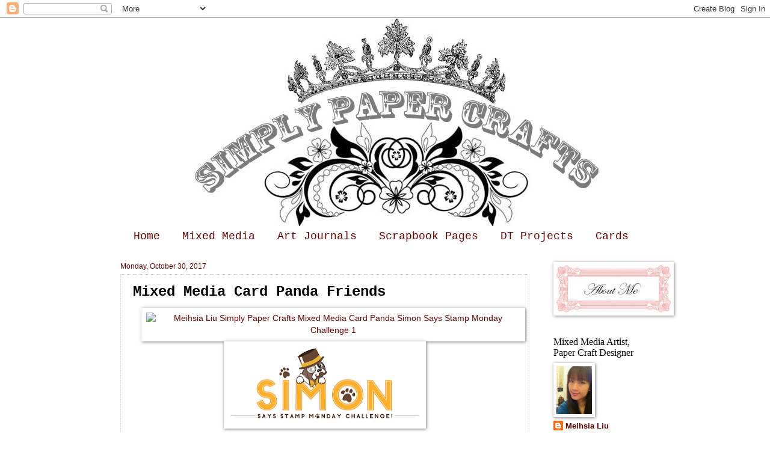

--- FILE ---
content_type: text/html; charset=UTF-8
request_url: https://meihsia.blogspot.com/2017/10/mixed-media-card-panda-friends.html
body_size: 26692
content:
<!DOCTYPE html>
<html class='v2' dir='ltr' xmlns='http://www.w3.org/1999/xhtml' xmlns:b='http://www.google.com/2005/gml/b' xmlns:data='http://www.google.com/2005/gml/data' xmlns:expr='http://www.google.com/2005/gml/expr'>
<head>
<link href='https://www.blogger.com/static/v1/widgets/4128112664-css_bundle_v2.css' rel='stylesheet' type='text/css'/>
<meta content='6a27b8b2e675e5f4381aa1ae3a684017' name='p:domain_verify'/>
<meta content='IE=EmulateIE7' http-equiv='X-UA-Compatible'/>
<meta content='width=1100' name='viewport'/>
<meta content='text/html; charset=UTF-8' http-equiv='Content-Type'/>
<meta content='blogger' name='generator'/>
<link href='https://meihsia.blogspot.com/favicon.ico' rel='icon' type='image/x-icon'/>
<link href='http://meihsia.blogspot.com/2017/10/mixed-media-card-panda-friends.html' rel='canonical'/>
<link rel="alternate" type="application/atom+xml" title="Simply Paper Crafts - Atom" href="https://meihsia.blogspot.com/feeds/posts/default" />
<link rel="alternate" type="application/rss+xml" title="Simply Paper Crafts - RSS" href="https://meihsia.blogspot.com/feeds/posts/default?alt=rss" />
<link rel="service.post" type="application/atom+xml" title="Simply Paper Crafts - Atom" href="https://www.blogger.com/feeds/2597570707712072214/posts/default" />

<link rel="alternate" type="application/atom+xml" title="Simply Paper Crafts - Atom" href="https://meihsia.blogspot.com/feeds/73004543579588495/comments/default" />
<!--Can't find substitution for tag [blog.ieCssRetrofitLinks]-->
<link href='https://farm5.staticflickr.com/4506/37916664746_d396bff281_c.jpg' rel='image_src'/>
<meta content='http://meihsia.blogspot.com/2017/10/mixed-media-card-panda-friends.html' property='og:url'/>
<meta content='Mixed Media Card Panda Friends' property='og:title'/>
<meta content='A blog about mixed media, project life, cardmaking, scrapbooking with  shabby chic style by Meihsia Liu.' property='og:description'/>
<meta content='https://lh3.googleusercontent.com/blogger_img_proxy/AEn0k_urOObWf9XVRDGx5SPS3EYtvdspEbuvQJ_L_VZw6h5yUf3PFRIhnVFvYGDs4uoMs4arKCNuKGY0_VU2Ngm359NIS1ZmufnPKEDoUnJJvnPS5En3gkHKfwuf6iFdoxLQ9VvfHOA=w1200-h630-p-k-no-nu' property='og:image'/>
<title>Simply Paper Crafts: Mixed Media Card Panda Friends</title>
<meta content='' name='description'/>
<style id='page-skin-1' type='text/css'><!--
/*
-----------------------------------------------
Blogger Template Style
Name:     Watermark
Designer: Blogger
URL:      www.blogger.com
----------------------------------------------- */
/* Use this with templates/1ktemplate-*.html */
/* Content
----------------------------------------------- */
body {
font: normal normal 14px Arial, Tahoma, Helvetica, FreeSans, sans-serif;
color: #000000;
background: #ffffff none no-repeat scroll center center;
}
html body .content-outer {
min-width: 0;
max-width: 100%;
width: 100%;
}
.content-outer {
font-size: 92%;
}
a:link {
text-decoration:none;
color: #660000;
}
a:visited {
text-decoration:none;
color: #660000;
}
a:hover {
text-decoration:underline;
color: #660000;
}
.body-fauxcolumns .cap-top {
margin-top: 30px;
background: #ffffff none no-repeat scroll center center;
height: 121px;
}
.content-inner {
padding: 0;
}
/* Header
----------------------------------------------- */
.header-inner .Header .titlewrapper,
.header-inner .Header .descriptionwrapper {
padding-left: 20px;
padding-right: 20px;
}
.Header h1 {
font: normal bold 60px Georgia, Utopia, 'Palatino Linotype', Palatino, serif;
color: #000000;
text-shadow: 2px 2px rgba(0, 0, 0, .1);
}
.Header h1 a {
color: #000000;
}
.Header .description {
font-size: 140%;
color: #7f6000;
}
/* Tabs
----------------------------------------------- */
.tabs-inner .section {
margin: 0 20px;
}
.tabs-inner .PageList, .tabs-inner .LinkList, .tabs-inner .Labels {
margin-left: -11px;
margin-right: -11px;
background-color: #ffffff;
border-top: 0 solid #ffffff;
border-bottom: 0 solid #ffffff;
-moz-box-shadow: 0 0 0 rgba(0, 0, 0, .3);
-webkit-box-shadow: 0 0 0 rgba(0, 0, 0, .3);
-goog-ms-box-shadow: 0 0 0 rgba(0, 0, 0, .3);
box-shadow: 0 0 0 rgba(0, 0, 0, .3);
}
.tabs-inner .PageList .widget-content,
.tabs-inner .LinkList .widget-content,
.tabs-inner .Labels .widget-content {
margin: -3px -11px;
background: transparent none  no-repeat scroll right;
}
.tabs-inner .widget ul {
padding: 2px 25px;
max-height: 34px;
background: transparent none no-repeat scroll left;
}
.tabs-inner .widget li {
border: none;
}
.tabs-inner .widget li a {
display: inline-block;
padding: .25em 1em;
font: normal normal 18px 'Courier New', Courier, FreeMono, monospace;
color: #660000;
border-right: 1px solid #ffffff;
}
.tabs-inner .widget li:first-child a {
border-left: 1px solid #ffffff;
}
.tabs-inner .widget li.selected a, .tabs-inner .widget li a:hover {
color: #000000;
}
/* Headings
----------------------------------------------- */
h2 {
font: normal normal 16px Georgia, Utopia, 'Palatino Linotype', Palatino, serif;
color: #000000;
margin: 0 0 .5em;
}
h2.date-header {
font: normal normal 12px Arial, Tahoma, Helvetica, FreeSans, sans-serif;
color: #660000;
}
/* Main
----------------------------------------------- */
.main-inner .column-center-inner,
.main-inner .column-left-inner,
.main-inner .column-right-inner {
padding: 0 5px;
}
.main-outer {
margin-top: 0;
background: transparent none no-repeat scroll top left;
}
.main-inner {
padding-top: 30px;
}
.main-cap-top {
position: relative;
}
.main-cap-top .cap-right {
position: absolute;
height: 0;
width: 100%;
bottom: 0;
background: transparent none repeat-x scroll bottom center;
}
.main-cap-top .cap-left {
position: absolute;
height: 245px;
width: 280px;
right: 0;
bottom: 0;
background: transparent none no-repeat scroll bottom left;
}
/* Posts
----------------------------------------------- */
.post-outer {
padding: 15px 20px;
margin: 0 0 25px;
background: #ffffff url(//www.blogblog.com/1kt/watermark/post_background_birds.png) repeat scroll top left;
_background-image: none;
border: dotted 1px #cccccc;
-moz-box-shadow: 0 0 0 rgba(0, 0, 0, .1);
-webkit-box-shadow: 0 0 0 rgba(0, 0, 0, .1);
-goog-ms-box-shadow: 0 0 0 rgba(0, 0, 0, .1);
box-shadow: 0 0 0 rgba(0, 0, 0, .1);
}
h3.post-title {
font: normal bold 24px 'Courier New', Courier, FreeMono, monospace;
margin: 0;
}
.comments h4 {
font: normal bold 24px 'Courier New', Courier, FreeMono, monospace;
margin: 1em 0 0;
}
.post-body {
font-size: 105%;
line-height: 1.5;
position: relative;
}
.post-header {
margin: 0 0 1em;
color: #660000;
}
.post-footer {
margin: 10px 0 0;
padding: 10px 0 0;
color: #660000;
border-top: dashed 1px #868686;
}
#blog-pager {
font-size: 140%
}
#comments .comment-author {
padding-top: 1.5em;
border-top: dashed 1px #868686;
background-position: 0 1.5em;
}
#comments .comment-author:first-child {
padding-top: 0;
border-top: none;
}
.avatar-image-container {
margin: .2em 0 0;
}
/* Comments
----------------------------------------------- */
.comments .comments-content .icon.blog-author {
background-repeat: no-repeat;
background-image: url([data-uri]);
}
.comments .comments-content .loadmore a {
border-top: 1px solid #868686;
border-bottom: 1px solid #868686;
}
.comments .continue {
border-top: 2px solid #868686;
}
/* Widgets
----------------------------------------------- */
.widget ul, .widget #ArchiveList ul.flat {
padding: 0;
list-style: none;
}
.widget ul li, .widget #ArchiveList ul.flat li {
padding: .35em 0;
text-indent: 0;
border-top: dashed 1px #868686;
}
.widget ul li:first-child, .widget #ArchiveList ul.flat li:first-child {
border-top: none;
}
.widget .post-body ul {
list-style: disc;
}
.widget .post-body ul li {
border: none;
}
.widget .zippy {
color: #868686;
}
.post-body img, .post-body .tr-caption-container, .Profile img, .Image img,
.BlogList .item-thumbnail img {
padding: 5px;
background: #fff;
-moz-box-shadow: 1px 1px 5px rgba(0, 0, 0, .5);
-webkit-box-shadow: 1px 1px 5px rgba(0, 0, 0, .5);
-goog-ms-box-shadow: 1px 1px 5px rgba(0, 0, 0, .5);
box-shadow: 1px 1px 5px rgba(0, 0, 0, .5);
}
.post-body img, .post-body .tr-caption-container {
padding: 8px;
}
.post-body .tr-caption-container {
color: #333333;
}
.post-body .tr-caption-container img {
padding: 0;
background: transparent;
border: none;
-moz-box-shadow: 0 0 0 rgba(0, 0, 0, .1);
-webkit-box-shadow: 0 0 0 rgba(0, 0, 0, .1);
-goog-ms-box-shadow: 0 0 0 rgba(0, 0, 0, .1);
box-shadow: 0 0 0 rgba(0, 0, 0, .1);
}
/* Footer
----------------------------------------------- */
.footer-outer {
color:#d0a2a5;
background: #ffffff url(//www.blogblog.com/1kt/watermark/body_background_navigator.png) repeat scroll top left;
}
.footer-outer a {
color: #ff65b4;
}
.footer-outer a:visited {
color: #e04796;
}
.footer-outer a:hover {
color: #ff84bd;
}
.footer-outer .widget h2 {
color: #f0c3c5;
}
/* Mobile
----------------------------------------------- */
body.mobile  {
background-size: 100% auto;
}
.mobile .body-fauxcolumn-outer {
background: transparent none repeat scroll top left;
}
html .mobile .mobile-date-outer {
border-bottom: none;
background: #ffffff url(//www.blogblog.com/1kt/watermark/post_background_birds.png) repeat scroll top left;
_background-image: none;
margin-bottom: 10px;
}
.mobile .main-inner .date-outer {
padding: 0;
}
.mobile .main-inner .date-header {
margin: 10px;
}
.mobile .main-cap-top {
z-index: -1;
}
.mobile .content-outer {
font-size: 100%;
}
.mobile .post-outer {
padding: 10px;
}
.mobile .main-cap-top .cap-left {
background: transparent none no-repeat scroll bottom left;
}
.mobile .body-fauxcolumns .cap-top {
margin: 0;
}
.mobile-link-button {
background: #ffffff url(//www.blogblog.com/1kt/watermark/post_background_birds.png) repeat scroll top left;
}
.mobile-link-button a:link, .mobile-link-button a:visited {
color: #660000;
}
.mobile-index-date .date-header {
color: #660000;
}
.mobile-index-contents {
color: #000000;
}
.mobile .tabs-inner .section {
margin: 0;
}
.mobile .tabs-inner .PageList {
margin-left: 0;
margin-right: 0;
}
.mobile .tabs-inner .PageList .widget-content {
margin: 0;
color: #000000;
background: #ffffff url(//www.blogblog.com/1kt/watermark/post_background_birds.png) repeat scroll top left;
}
.mobile .tabs-inner .PageList .widget-content .pagelist-arrow {
border-left: 1px solid #ffffff;
}

--></style>
<style id='template-skin-1' type='text/css'><!--
body {
min-width: 920px;
}
.content-outer, .content-fauxcolumn-outer, .region-inner {
min-width: 920px;
max-width: 920px;
_width: 920px;
}
.main-inner .columns {
padding-left: 0px;
padding-right: 200px;
}
.main-inner .fauxcolumn-center-outer {
left: 0px;
right: 200px;
/* IE6 does not respect left and right together */
_width: expression(this.parentNode.offsetWidth -
parseInt("0px") -
parseInt("200px") + 'px');
}
.main-inner .fauxcolumn-left-outer {
width: 0px;
}
.main-inner .fauxcolumn-right-outer {
width: 200px;
}
.main-inner .column-left-outer {
width: 0px;
right: 100%;
margin-left: -0px;
}
.main-inner .column-right-outer {
width: 200px;
margin-right: -200px;
}
#layout {
min-width: 0;
}
#layout .content-outer {
min-width: 0;
width: 800px;
}
#layout .region-inner {
min-width: 0;
width: auto;
}
--></style>
<link href='https://www.blogger.com/dyn-css/authorization.css?targetBlogID=2597570707712072214&amp;zx=7b0f6fb2-f464-4a5a-a5b8-66d874e0e114' media='none' onload='if(media!=&#39;all&#39;)media=&#39;all&#39;' rel='stylesheet'/><noscript><link href='https://www.blogger.com/dyn-css/authorization.css?targetBlogID=2597570707712072214&amp;zx=7b0f6fb2-f464-4a5a-a5b8-66d874e0e114' rel='stylesheet'/></noscript>
<meta name='google-adsense-platform-account' content='ca-host-pub-1556223355139109'/>
<meta name='google-adsense-platform-domain' content='blogspot.com'/>

<!-- data-ad-client=ca-pub-1128186442904356 -->

</head>
<body class='loading variant-birds'>
<div class='navbar section' id='navbar'><div class='widget Navbar' data-version='1' id='Navbar1'><script type="text/javascript">
    function setAttributeOnload(object, attribute, val) {
      if(window.addEventListener) {
        window.addEventListener('load',
          function(){ object[attribute] = val; }, false);
      } else {
        window.attachEvent('onload', function(){ object[attribute] = val; });
      }
    }
  </script>
<div id="navbar-iframe-container"></div>
<script type="text/javascript" src="https://apis.google.com/js/platform.js"></script>
<script type="text/javascript">
      gapi.load("gapi.iframes:gapi.iframes.style.bubble", function() {
        if (gapi.iframes && gapi.iframes.getContext) {
          gapi.iframes.getContext().openChild({
              url: 'https://www.blogger.com/navbar/2597570707712072214?po\x3d73004543579588495\x26origin\x3dhttps://meihsia.blogspot.com',
              where: document.getElementById("navbar-iframe-container"),
              id: "navbar-iframe"
          });
        }
      });
    </script><script type="text/javascript">
(function() {
var script = document.createElement('script');
script.type = 'text/javascript';
script.src = '//pagead2.googlesyndication.com/pagead/js/google_top_exp.js';
var head = document.getElementsByTagName('head')[0];
if (head) {
head.appendChild(script);
}})();
</script>
</div></div>
<div class='body-fauxcolumns'>
<div class='fauxcolumn-outer body-fauxcolumn-outer'>
<div class='cap-top'>
<div class='cap-left'></div>
<div class='cap-right'></div>
</div>
<div class='fauxborder-left'>
<div class='fauxborder-right'></div>
<div class='fauxcolumn-inner'>
</div>
</div>
<div class='cap-bottom'>
<div class='cap-left'></div>
<div class='cap-right'></div>
</div>
</div>
</div>
<div class='content'>
<div class='content-fauxcolumns'>
<div class='fauxcolumn-outer content-fauxcolumn-outer'>
<div class='cap-top'>
<div class='cap-left'></div>
<div class='cap-right'></div>
</div>
<div class='fauxborder-left'>
<div class='fauxborder-right'></div>
<div class='fauxcolumn-inner'>
</div>
</div>
<div class='cap-bottom'>
<div class='cap-left'></div>
<div class='cap-right'></div>
</div>
</div>
</div>
<div class='content-outer'>
<div class='content-cap-top cap-top'>
<div class='cap-left'></div>
<div class='cap-right'></div>
</div>
<div class='fauxborder-left content-fauxborder-left'>
<div class='fauxborder-right content-fauxborder-right'></div>
<div class='content-inner'>
<header>
<div class='header-outer'>
<div class='header-cap-top cap-top'>
<div class='cap-left'></div>
<div class='cap-right'></div>
</div>
<div class='fauxborder-left header-fauxborder-left'>
<div class='fauxborder-right header-fauxborder-right'></div>
<div class='region-inner header-inner'>
<div class='header section' id='header'><div class='widget Header' data-version='1' id='Header1'>
<div id='header-inner'>
<a href='https://meihsia.blogspot.com/' style='display: block'>
<img alt='Simply Paper Crafts' height='349px; ' id='Header1_headerimg' src='https://blogger.googleusercontent.com/img/b/R29vZ2xl/AVvXsEig46rC9Byz028MxFJVLzJtBpLoMof0Od1AtyBYzltR19z1yfIE4JLh7ilHVgEImuRme89hNjaDFdrZNfZjm8_MDscoksVPOSj_H7cr_-nYn8Ek89hrbM2EXjB8GOc_33XJfz1vKH2FR2Ma/s1000/title1.jpg' style='display: block' width='960px; '/>
</a>
</div>
</div></div>
</div>
</div>
<div class='header-cap-bottom cap-bottom'>
<div class='cap-left'></div>
<div class='cap-right'></div>
</div>
</div>
</header>
<div class='tabs-outer'>
<div class='tabs-cap-top cap-top'>
<div class='cap-left'></div>
<div class='cap-right'></div>
</div>
<div class='fauxborder-left tabs-fauxborder-left'>
<div class='fauxborder-right tabs-fauxborder-right'></div>
<div class='region-inner tabs-inner'>
<div class='tabs section' id='crosscol'><div class='widget PageList' data-version='1' id='PageList1'>
<h2>Pages</h2>
<div class='widget-content'>
<ul>
<li>
<a href='https://meihsia.blogspot.com/'>Home</a>
</li>
<li>
<a href='http://meihsia.blogspot.com/search/label/mixed%20media'>Mixed Media</a>
</li>
<li>
<a href='http://meihsia.blogspot.com/search/label/Art%20Journal'>Art Journals</a>
</li>
<li>
<a href='http://meihsia.blogspot.com/search/label/scrapbook%20layout'>Scrapbook Pages</a>
</li>
<li>
<a href='https://meihsia.blogspot.com/p/design-team.html'>DT Projects</a>
</li>
<li>
<a href='https://meihsia.blogspot.com/p/blog-page_2441.html'>Cards</a>
</li>
</ul>
<div class='clear'></div>
</div>
</div></div>
<div class='tabs no-items section' id='crosscol-overflow'></div>
</div>
</div>
<div class='tabs-cap-bottom cap-bottom'>
<div class='cap-left'></div>
<div class='cap-right'></div>
</div>
</div>
<div class='main-outer'>
<div class='main-cap-top cap-top'>
<div class='cap-left'></div>
<div class='cap-right'></div>
</div>
<div class='fauxborder-left main-fauxborder-left'>
<div class='fauxborder-right main-fauxborder-right'></div>
<div class='region-inner main-inner'>
<div class='columns fauxcolumns'>
<div class='fauxcolumn-outer fauxcolumn-center-outer'>
<div class='cap-top'>
<div class='cap-left'></div>
<div class='cap-right'></div>
</div>
<div class='fauxborder-left'>
<div class='fauxborder-right'></div>
<div class='fauxcolumn-inner'>
</div>
</div>
<div class='cap-bottom'>
<div class='cap-left'></div>
<div class='cap-right'></div>
</div>
</div>
<div class='fauxcolumn-outer fauxcolumn-left-outer'>
<div class='cap-top'>
<div class='cap-left'></div>
<div class='cap-right'></div>
</div>
<div class='fauxborder-left'>
<div class='fauxborder-right'></div>
<div class='fauxcolumn-inner'>
</div>
</div>
<div class='cap-bottom'>
<div class='cap-left'></div>
<div class='cap-right'></div>
</div>
</div>
<div class='fauxcolumn-outer fauxcolumn-right-outer'>
<div class='cap-top'>
<div class='cap-left'></div>
<div class='cap-right'></div>
</div>
<div class='fauxborder-left'>
<div class='fauxborder-right'></div>
<div class='fauxcolumn-inner'>
</div>
</div>
<div class='cap-bottom'>
<div class='cap-left'></div>
<div class='cap-right'></div>
</div>
</div>
<!-- corrects IE6 width calculation -->
<div class='columns-inner'>
<div class='column-center-outer'>
<div class='column-center-inner'>
<div class='main section' id='main'><div class='widget Blog' data-version='1' id='Blog1'>
<div class='blog-posts hfeed'>

          <div class="date-outer">
        
<h2 class='date-header'><span>Monday, October 30, 2017</span></h2>

          <div class="date-posts">
        
<div class='post-outer'>
<div class='post hentry'>
<a name='73004543579588495'></a>
<h3 class='post-title entry-title'>
Mixed Media Card Panda Friends
</h3>
<div class='post-header'>
<div class='post-header-line-1'></div>
</div>
<div class='post-body entry-content' id='post-body-73004543579588495'>
<div class="separator" style="clear: both; text-align: center;">
<a href="https://www.flickr.com/photos/69980029@N03/37916664746/in/photostream/" style="margin-left: 1em; margin-right: 1em;"><img alt="Meihsia Liu Simply Paper Crafts Mixed Media Card Panda Simon Says Stamp Monday Challenge 1" height="640" src="https://farm5.staticflickr.com/4506/37916664746_d396bff281_c.jpg" width="468" /></a></div>
<div class="separator" style="clear: both; text-align: center;">
<a href="http://www.simonsaysstampblog.com/mondaychallenge/" style="margin-left: 1em; margin-right: 1em;" target="_blank"><img border="0" height="129" src="https://blogger.googleusercontent.com/img/b/R29vZ2xl/AVvXsEjZGMBKzE-NHV1UecLvsDpVSsjLSyRm4RCuYViBN_JIcLkk2bfXp9NSm9o9EicVR7kTIEK-q6eziRxQj8c_GHD_kyG2iMniPwHRau0fX44v0U4rpuL7JPqN4KWIv3qGSA3VG3jKZrYJQNY/s320/Screen+Shot+2016-11-05+at+11.37.43.png" width="320" /></a></div>
<br />
Hello, my sweet crafty friends, I hope you all had a great weekend! The weather was nice after three cold days here in Dallas on Sunday. I really enjoyed the sun and the fall scene. For the challenge this week at Simon Says Stamp Monday Challenge, we want to see your project with an "<b>Animal/ Insect - Great or Small</b>". <br />
<br />
I was inspired to create a mixed media card with sprayed background using <a href="https://www.simonsaysstamp.com/product/Tim-Holtz-DISTRESS-SPRAY-STAIN-SET-OF-28-Ranger-DSS28-DSS28RI?currency=USD" target="_blank">Tim Holtz Distress Spray Stain</a> and a cute panda using <a href="https://www.simonsaysstamp.com/product/Simon-Says-Clear-Stamps-COOL-PANDA-SSS101752-Cherished-SSS101752" target="_blank">Simon Says Clear Stamp Cool Panda</a> to brighten your day.<br />
<br />
<div style="text-align: center;">
<a href="https://www.flickr.com/photos/69980029@N03/37939624262/in/photostream/"><img alt="Meihsia Liu Simply Paper Crafts Mixed Media Card Panda Simon Says Stamp Monday Challenge 2" height="640" src="https://farm5.staticflickr.com/4502/37939624262_fa1330f5a8_c.jpg" width="464" /></a><br />
<br />
<div style="text-align: left;">
I trimmed the cream color card stock and made this a 4.25" X 5.5" card base. On the watercolor paper, I applied Daniel Smith watercolor over Tim Holtz Stencil Honeycomb using a pen brush. The colored watercolor paper was cut and pasted on the card base.&nbsp;</div>
<br />







<a href="https://www.flickr.com/photos/69980029@N03/37939622252/in/photostream/"><img alt="Meihsia Liu Simply Paper Crafts Mixed Media Card Panda Simon Says Stamp Monday Challenge 5" height="333" src="https://farm5.staticflickr.com/4471/37939622252_bb5b6c42fa.jpg" width="500" /></a><br />
<br />
<div style="text-align: left;">
The panda and umbrella was stamped and colored with Simon black ink and watercolors. The corrugate paper was torn and colored with Distress Paint.</div>
</div>
<div style="text-align: center;">
<br /></div>
<div style="text-align: center;">
<br /></div>
<div style="text-align: center;">
<br /></div>
<div style="text-align: center;">
<a href="https://www.flickr.com/photos/69980029@N03/37939620832/in/photostream/"><img alt="Meihsia Liu Simply Paper Crafts Mixed Media Card Panda Simon Says Stamp Monday Challenge 6" height="333" src="https://farm5.staticflickr.com/4479/37939620832_cf96259de1.jpg" width="500" /></a></div>
<div style="text-align: center;">
<br /></div>
<div style="text-align: center;">
<div style="text-align: left;">
The sentiment was stamped and heat embossed using white embossing powder. I pasted these embellishments using Tombow Mono Glue and Tombow Adhesive Tab for dimensional effect.&nbsp;</div>
<div style="text-align: left;">
<br /></div>
<div style="text-align: left;">
I really adore this cute panda and hope this card will brighten your day! Join us with your great or small creatures this week and have fun!</div>
</div>
<div style="text-align: center;">
<br /></div>
<div style="text-align: center;">
<a href="https://www.flickr.com/photos/69980029@N03/37939624832/in/photostream/"><img alt="Meihsia Liu Simply Paper Crafts Mixed Media Card Panda Simon Says Stamp Monday Challenge" height="640" src="https://farm5.staticflickr.com/4484/37939624832_77eba93bff_c.jpg" width="519" /></a><br />
<br />
<div style="text-align: left;">
<b>Supply List:&nbsp;</b><br />
<b><br /></b></div>
<!-- BEGIN thumbnail code by ThumbLinky.com-->

<div>
<table border="0" cellpadding="2" cellspacing="0">                                                     
<tbody>
<tr><td valign="top"><div style="display: table-cell; float: left; text-align: center;">
<div style="border: none; display: table-cell; height: 79px; vertical-align: middle; width: 82px;">
<a href="http://www.thumblinky.com/click.php?action=refer&amp;cID=10091&amp;tID=30378" target="_blank" title="Simon Says Stamp Cardstock Bulk 100 Rainbow Pack"><img border="0" height="75px" src="https://lh3.googleusercontent.com/blogger_img_proxy/AEn0k_t_gJsrfPBgLK6b3pWcOUEBdujzrcdNFvz6YdX20SYbdOTNkdqrwPyHdiuQhjwf7DxJBrfTkXFTh-DxsaFt-O8t7ydnjNWAgbrD6tgJHuOk-1ld4aPnaoLHsum2g7SMppKR9A7Y=s0-d" style="border: none;" width="74px">  </a></div>
<div style="font-size: 11px; line-height: 1.1; overflow: hidden; text-align: center; vertical-align: bottom; width: 82px;">
<a href="http://www.thumblinky.com/click.php?action=refer&amp;cID=10091&amp;tID=30378" target="_blank" title="Simon Says Stamp Cardstock Bulk 100 Rainbow Pack">Simon Says Stamp Cardstock Bulk 100 Rainbow Pack</a></div>
</div>
</td><td valign="top"><div style="display: table-cell; float: left; text-align: center;">
<div style="border: none; display: table-cell; height: 79px; vertical-align: middle; width: 82px;">
<a href="http://www.thumblinky.com/click.php?action=refer&amp;cID=10091&amp;tID=25035" target="_blank" title="Strathmore WATERCOLOR PAPER PAD"><img border="0" height="75px" src="https://lh3.googleusercontent.com/blogger_img_proxy/AEn0k_v-n9JbdHlzjeLJG48_UQvmcJxOLuq4nZNkI-UN1wuHL6U59Et8uGq13um66JLIjRr4RXwG0Mbh0wqpOdeBaSbVV1PsGPnIu2nLsFvdoXwshZb8EjRqMiaP32NzGRQY4zQ0OtI=s0-d" style="border: none;" width="75px">  </a></div>
<div style="font-size: 11px; line-height: 1.1; overflow: hidden; text-align: center; vertical-align: bottom; width: 82px;">
<a href="http://www.thumblinky.com/click.php?action=refer&amp;cID=10091&amp;tID=25035" target="_blank" title="Strathmore WATERCOLOR PAPER PAD">Strathmore WATERCOLOR PAPER PAD</a></div>
</div>
</td><td valign="top"><div style="display: table-cell; float: left; text-align: center;">
<div style="border: none; display: table-cell; height: 79px; vertical-align: middle; width: 82px;">
<a href="http://www.thumblinky.com/click.php?action=refer&amp;cID=10091&amp;tID=8569" target="_blank" title="Fiskars SURECUT CARD MAKING Paper Trimmer"><img border="0" height="75px" src="https://lh3.googleusercontent.com/blogger_img_proxy/AEn0k_srja91PjSMlsZ4dNkFkJ5YUKybqnD8eHzT-yd0F0Z3N5hiXNqToUTzXmlxvuef7RsXtddKCMX6BXcVqWJthNIWJpQ8Jt04TlWd8_AxsW1knIup-thi5IpAw94ADsiSR4y8Nj4=s0-d" style="border: none;" width="46px">  </a></div>
<div style="font-size: 11px; line-height: 1.1; overflow: hidden; text-align: center; vertical-align: bottom; width: 82px;">
<a href="http://www.thumblinky.com/click.php?action=refer&amp;cID=10091&amp;tID=8569" target="_blank" title="Fiskars SURECUT CARD MAKING Paper Trimmer">Fiskars SURECUT CARD MAKING Paper Trimmer</a></div>
</div>
</td><td valign="top"><div style="display: table-cell; float: left; text-align: center;">
<div style="border: none; display: table-cell; height: 79px; vertical-align: middle; width: 82px;">
<a href="http://www.thumblinky.com/click.php?action=refer&amp;cID=10091&amp;tID=10959" target="_blank" title="Tim Holtz Layering Stencil HONEYCOMB "><img border="0" height="75px" src="https://lh3.googleusercontent.com/blogger_img_proxy/AEn0k_tCGCLr7DuQ0iHBbKwci2ktL3bowAH5mn5OoJC5LArvV1RBKPD21rcTbVKeyJpeSjrncsW3jbevo3qlm-eO46kxGvnG6olNrhGV5bYoYFLuwgA-PMaRgVN3tBbtTSC-MprOx6c=s0-d" style="border: none;" width="37px">  </a></div>
<div style="font-size: 11px; line-height: 1.1; overflow: hidden; text-align: center; vertical-align: bottom; width: 82px;">
<a href="http://www.thumblinky.com/click.php?action=refer&amp;cID=10091&amp;tID=10959" target="_blank" title="Tim Holtz Layering Stencil HONEYCOMB ">Tim Holtz Layering Stencil HONEYCOMB </a></div>
</div>
</td><td valign="top"><div style="display: table-cell; float: left; text-align: center;">
<div style="border: none; display: table-cell; height: 79px; vertical-align: middle; width: 82px;">
<a href="http://www.thumblinky.com/click.php?action=refer&amp;cID=10091&amp;tID=30491" target="_blank" title="Daniel Smith EXTRA FINE Essential Watercolor Set "><img border="0" height="75px" src="https://lh3.googleusercontent.com/blogger_img_proxy/AEn0k_tORUFN1dTjK1EHbU6MAeqzdacvTPivRbsLvL7j0ZM8uXqlDFh5sQiBpD5H0MGZ8QSPgIYK6PHAKqvf_C2qNyAyXOyHrFWrysLgf3dfLrpo8OormX9xTselemUXpVVLhtGszkTD=s0-d" style="border: none;" width="75px">  </a></div>
<div style="font-size: 11px; line-height: 1.1; overflow: hidden; text-align: center; vertical-align: bottom; width: 82px;">
<a href="http://www.thumblinky.com/click.php?action=refer&amp;cID=10091&amp;tID=30491" target="_blank" title="Daniel Smith EXTRA FINE Essential Watercolor Set ">Daniel Smith EXTRA FINE Essential Watercolor Set </a></div>
</div>
</td><td valign="top"><div style="display: table-cell; float: left; text-align: center;">
<div style="border: none; display: table-cell; height: 79px; vertical-align: middle; width: 82px;">
<a href="http://www.thumblinky.com/click.php?action=refer&amp;cID=10091&amp;tID=27413" target="_blank" title="Prima Art Basics Brush set 1"><img border="0" height="75px" src="https://lh3.googleusercontent.com/blogger_img_proxy/AEn0k_sBCnsQnhKeoGQo8a7galDnoRafHRh2H6s1fcbF0Xe6dGIHYSah5j2fFhzyrOeDFd9eP6NrsuevCewtQNlPrru0zGwRS1aDhkSF30WMhjfZ8xHnEV-JUdFnubx3GSC3FHD-JTk=s0-d" style="border: none;" width="75px">  </a></div>
<div style="font-size: 11px; line-height: 1.1; overflow: hidden; text-align: center; vertical-align: bottom; width: 82px;">
<a href="http://www.thumblinky.com/click.php?action=refer&amp;cID=10091&amp;tID=27413" target="_blank" title="Prima Art Basics Brush set 1">Prima Art Basics Brush set 1</a></div>
</div>
</td></tr>
<tr><td valign="top"><div style="display: table-cell; float: left; text-align: center;">
<div style="border: none; display: table-cell; height: 79px; vertical-align: middle; width: 82px;">
<a href="http://www.thumblinky.com/click.php?action=refer&amp;cID=10091&amp;tID=33184" target="_blank" title="Simon Says Clear Stamps COOL PANDA "><img border="0" height="75px" src="https://lh3.googleusercontent.com/blogger_img_proxy/AEn0k_vLQ5WlS1u1ZwAU9kqnXXIKcbAH4xF_elqYI0JN71bpaOq1pXFjKj4h8RexfwvyXS8rVsWhCtKFg0cWo4lnN9t9UqrnJkJKaJ2DL8Y2jrGcJguuE18dlhbAgMtZ3or63NvAvZkS=s0-d" style="border: none;" width="75px">  </a></div>
<div style="font-size: 11px; line-height: 1.1; overflow: hidden; text-align: center; vertical-align: bottom; width: 82px;">
<a href="http://www.thumblinky.com/click.php?action=refer&amp;cID=10091&amp;tID=33184" target="_blank" title="Simon Says Clear Stamps COOL PANDA ">Simon Says Clear Stamps COOL PANDA </a></div>
</div>
</td><td valign="top"><div style="display: table-cell; float: left; text-align: center;">
<div style="border: none; display: table-cell; height: 79px; vertical-align: middle; width: 82px;">
<a href="http://www.thumblinky.com/click.php?action=refer&amp;cID=10091&amp;tID=31727" target="_blank" title="Simon Says Stamp - Intense Black Premium Ink"><img border="0" height="75px" src="https://lh3.googleusercontent.com/blogger_img_proxy/AEn0k_tf3rsPijzpQsXDrkdGRaI-NFrmYprSG6V6aSGYWXO5Ttlwy_-HegtgZ2pdkEIVESeZo8uOJSUibNUqO7J0gyKzywoz9oGwcfKqZSZijAZ4LWlPH2CKvXZ0gs4WwJiV6Mq5I9Bf=s0-d" style="border: none;" width="75px">  </a></div>
<div style="font-size: 11px; line-height: 1.1; overflow: hidden; text-align: center; vertical-align: bottom; width: 82px;">
<a href="http://www.thumblinky.com/click.php?action=refer&amp;cID=10091&amp;tID=31727" target="_blank" title="Simon Says Stamp - Intense Black Premium Ink">Simon Says Stamp - Intense Black Premium Ink</a></div>
</div>
</td><td valign="top"><div style="display: table-cell; float: left; text-align: center;">
<div style="border: none; display: table-cell; height: 79px; vertical-align: middle; width: 82px;">
<a href="http://www.thumblinky.com/click.php?action=refer&amp;cID=10091&amp;tID=8727" target="_blank" title="American Crafts CUT UP 7&quot; Craft Scissors"><img border="0" height="75px" src="https://lh3.googleusercontent.com/blogger_img_proxy/AEn0k_tmqJpGoVXdV7OLsGTdlWwerty-JRSz-351I_X-3mc0V_zUQjQydunv7yd5XTqRNRP0OwtO_LtlJZBV4ulkLMg563V4UDLAKfqWBTbC7NzW_J0o_CtVXNT9KUIQg1a9aKnb28c=s0-d" style="border: none;" width="75px">  </a></div>
<div style="font-size: 11px; line-height: 1.1; overflow: hidden; text-align: center; vertical-align: bottom; width: 82px;">
<a href="http://www.thumblinky.com/click.php?action=refer&amp;cID=10091&amp;tID=8727" target="_blank" title="American Crafts CUT UP 7&quot; Craft Scissors">American Crafts CUT UP 7" Craft Scissors</a></div>
</div>
</td><td valign="top"><div style="display: table-cell; float: left; text-align: center;">
<div style="border: none; display: table-cell; height: 79px; vertical-align: middle; width: 82px;">
<a href="http://www.thumblinky.com/click.php?action=refer&amp;cID=10091&amp;tID=18069" target="_blank" title="Tim Holtz Idea-ology 2015 TEXTURED SURFACES"><img border="0" height="75px" src="https://lh3.googleusercontent.com/blogger_img_proxy/AEn0k_uatPb0KXts8w6DMihsBT0zsd40QBXRwNYykwu8LmWxcFU7-cK1P3WrGXb3WT_sHfej9sdEUI8ws2hOd19FST0Il_CYv7we97FL5rAKuDnct_n19oVS2i-kC4U5az5-FvpcnGAk=s0-d" style="border: none;" width="75px">  </a></div>
<div style="font-size: 11px; line-height: 1.1; overflow: hidden; text-align: center; vertical-align: bottom; width: 82px;">
<a href="http://www.thumblinky.com/click.php?action=refer&amp;cID=10091&amp;tID=18069" target="_blank" title="Tim Holtz Idea-ology 2015 TEXTURED SURFACES">Tim Holtz Idea-ology 2015 TEXTURED SURFACES</a></div>
</div>
</td><td valign="top"><div style="display: table-cell; float: left; text-align: center;">
<div style="border: none; display: table-cell; height: 79px; vertical-align: middle; width: 82px;">
<a href="http://www.thumblinky.com/click.php?action=refer&amp;cID=10091&amp;tID=5187" target="_blank" title="Tim Holtz Distress Paint In Mustard Seed"><img border="0" height="75px" src="https://lh3.googleusercontent.com/blogger_img_proxy/AEn0k_uzYlqAYqrY4E3wVF90L1csCzBTHsNCBZvkmkIHBFOBY_VosN2cuxIXyK38D_3UZmJKK5039AU-IOnjKYhjpxQq4pqhhpgJsnWWch3pI0wBmrtyM4NKj_t_8buexSlY9GjZzkA=s0-d" style="border: none;" width="57px">  </a></div>
<div style="font-size: 11px; line-height: 1.1; overflow: hidden; text-align: center; vertical-align: bottom; width: 82px;">
<a href="http://www.thumblinky.com/click.php?action=refer&amp;cID=10091&amp;tID=5187" target="_blank" title="Tim Holtz Distress Paint In Mustard Seed">Tim Holtz Distress Paint In Mustard Seed</a></div>
</div>
</td><td valign="top"><div style="display: table-cell; float: left; text-align: center;">
<div style="border: none; display: table-cell; height: 79px; vertical-align: middle; width: 82px;">
<a href="http://www.thumblinky.com/click.php?action=refer&amp;cID=10091&amp;tID=5189" target="_blank" title="Tim Holtz Distress Paint In Barn Door"><img border="0" height="75px" src="https://lh3.googleusercontent.com/blogger_img_proxy/AEn0k_voZETtLVYUAB_m3yntnykHhjjTc58dkEQ0UJAyqSbakWx4PlfnkzrvNb77O0fDWxbxkkI_ibl9As3CcRbW3GyX7cbVDqZUzJeoWzjICAXi30QvFiv5-rSLypilv7zR9wRBLWo=s0-d" style="border: none;" width="57px">  </a></div>
<div style="font-size: 11px; line-height: 1.1; overflow: hidden; text-align: center; vertical-align: bottom; width: 82px;">
<a href="http://www.thumblinky.com/click.php?action=refer&amp;cID=10091&amp;tID=5189" target="_blank" title="Tim Holtz Distress Paint In Barn Door">Tim Holtz Distress Paint In Barn Door</a></div>
</div>
</td></tr>
<tr><td valign="top"><div style="display: table-cell; float: left; text-align: center;">
<div style="border: none; display: table-cell; height: 79px; vertical-align: middle; width: 82px;">
<a href="http://www.thumblinky.com/click.php?action=refer&amp;cID=10091&amp;tID=29051" target="_blank" title="Prima Flowers TIN HEARTS Finnabair Mechanicals"><img border="0" height="75px" src="https://lh3.googleusercontent.com/blogger_img_proxy/AEn0k_updYOEt9MXMBzRkCUkK6tCjdBN_nS4HeQR9TqoIAmPadHLXqMPp9rPzMuPIGoVqQHDk6fKQy1weUds4conC7orKvCQXwE2pEKqNcy9lOT3vLL79Yar655diwUTLQ6mxJ_bF6WY=s0-d" style="border: none;" width="75px">  </a></div>
<div style="font-size: 11px; line-height: 1.1; overflow: hidden; text-align: center; vertical-align: bottom; width: 82px;">
<a href="http://www.thumblinky.com/click.php?action=refer&amp;cID=10091&amp;tID=29051" target="_blank" title="Prima Flowers TIN HEARTS Finnabair Mechanicals">Prima Flowers TIN HEARTS Finnabair Mechanicals</a></div>
</div>
</td><td valign="top"><div style="display: table-cell; float: left; text-align: center;">
<div style="border: none; display: table-cell; height: 79px; vertical-align: middle; width: 82px;">
<a href="http://www.thumblinky.com/click.php?action=refer&amp;cID=10091&amp;tID=13500" target="_blank" title="Simon Says Stamp Pigment Ink Pad WHITE INK039 "><img border="0" height="75px" src="https://lh3.googleusercontent.com/blogger_img_proxy/AEn0k_srTuFt7g1A_l_vZtWUAh5hQ5Ht3PWl5AnilzDPtFHb-ZZfkykJtSOTEPLBp1cbRvdZ7FY77rWWGuiQmGSoRCeHLZQAMt85G5u0ByugXaj9lDE8n01LnK31alYzd6rkvW85KfI8=s0-d" style="border: none;" width="75px">  </a></div>
<div style="font-size: 11px; line-height: 1.1; overflow: hidden; text-align: center; vertical-align: bottom; width: 82px;">
<a href="http://www.thumblinky.com/click.php?action=refer&amp;cID=10091&amp;tID=13500" target="_blank" title="Simon Says Stamp Pigment Ink Pad WHITE INK039 ">Simon Says Stamp Pigment Ink Pad WHITE INK039 </a></div>
</div>
</td><td valign="top"><div style="display: table-cell; float: left; text-align: center;">
<div style="border: none; display: table-cell; height: 79px; vertical-align: middle; width: 82px;">
<a href="http://www.thumblinky.com/click.php?action=refer&amp;cID=10091&amp;tID=31402" target="_blank" title="wow embossing powder opaque bright white"><img border="0" height="75px" src="https://lh3.googleusercontent.com/blogger_img_proxy/AEn0k_soPCPjXVamol2tGRGsevBpAUjMo0dKaQBV4G8tljNxC4bjgK0VQows7kVl2MaNZu90vGiPxW1BhAbBk0kgVAtk1-6gp66mnoA2yKEqXAtBF_OR4hQeHX7rg7rBxkjyN9yuBBU=s0-d" style="border: none;" width="54px">  </a></div>
<div style="font-size: 11px; line-height: 1.1; overflow: hidden; text-align: center; vertical-align: bottom; width: 82px;">
<a href="http://www.thumblinky.com/click.php?action=refer&amp;cID=10091&amp;tID=31402" target="_blank" title="wow embossing powder opaque bright white">wow embossing powder opaque bright white</a></div>
</div>
</td><td valign="top"><div style="display: table-cell; float: left; text-align: center;">
<div style="border: none; display: table-cell; height: 79px; vertical-align: middle; width: 82px;">
<a href="http://www.thumblinky.com/click.php?action=refer&amp;cID=10091&amp;tID=9895" target="_blank" title="Mona Lisa CHEESE CLOTH Surface Cleaner Embellishment"><img border="0" height="75px" src="https://lh3.googleusercontent.com/blogger_img_proxy/AEn0k_tJWFvBCNpcOOMAeAONHNPRaJrBZosY0UcSir5A0RmIO1RzNEfQKYmWOtqqb2WD3xNJJjcOeRDpUel1y3D5kLdQtSeb6myV3utAr1S04BK8onwjiOK_Rezdio4ODVXENdfBrAQ=s0-d" style="border: none;" width="57px">  </a></div>
<div style="font-size: 11px; line-height: 1.1; overflow: hidden; text-align: center; vertical-align: bottom; width: 82px;">
<a href="http://www.thumblinky.com/click.php?action=refer&amp;cID=10091&amp;tID=9895" target="_blank" title="Mona Lisa CHEESE CLOTH Surface Cleaner Embellishment">Mona Lisa CHEESE CLOTH Surface Cleaner Embellishment</a></div>
</div>
</td><td valign="top"><div style="display: table-cell; float: left; text-align: center;">
<div style="border: none; display: table-cell; height: 79px; vertical-align: middle; width: 82px;">
<a href="http://www.thumblinky.com/click.php?action=refer&amp;cID=10091&amp;tID=21937" target="_blank" title="Tombow Xtreme ADHESIVE TABS Double Sided"><img border="0" height="75px" src="https://lh3.googleusercontent.com/blogger_img_proxy/AEn0k_tM0fAl5j9u96fgHb6NELAbz2-s4wGHMiCcbFB0TDlIloIUkgVkSaynvfVSxDsAjgFypbVI64qVKoBwIswLlzB5xPA3gr3eNIX3J8nD9tqpcU7CWX1gQSbF6XnqkehxIzGwfI2N=s0-d" style="border: none;" width="75px">  </a></div>
<div style="font-size: 11px; line-height: 1.1; overflow: hidden; text-align: center; vertical-align: bottom; width: 82px;">
<a href="http://www.thumblinky.com/click.php?action=refer&amp;cID=10091&amp;tID=21937" target="_blank" title="Tombow Xtreme ADHESIVE TABS Double Sided">Tombow Xtreme ADHESIVE TABS Double Sided</a></div>
</div>
</td><td valign="top"><div style="display: table-cell; float: left; text-align: center;">
<div style="border: none; display: table-cell; height: 79px; vertical-align: middle; width: 82px;">
<a href="http://www.thumblinky.com/click.php?action=refer&amp;cID=10091&amp;tID=28024" target="_blank" title="Tombow MONO MULTI Liquid Glu"><img border="0" height="75px" src="https://lh3.googleusercontent.com/blogger_img_proxy/AEn0k_vVE-9HvqXXnSNu1wP9qx0q-OD9Iw7A03er-T8Zk7Pm2LaKcra3w5Rc1DKEXht6tXsxkpMUTL22plMI_2K71dtnXaqwpCw1Ml2yU8N0p8_GGIIrRZFlZjtpccd8yWib85r7zxOV=s0-d" style="border: none;" width="75px">  </a></div>
<div style="font-size: 11px; line-height: 1.1; overflow: hidden; text-align: center; vertical-align: bottom; width: 82px;">
<a href="http://www.thumblinky.com/click.php?action=refer&amp;cID=10091&amp;tID=28024" target="_blank" title="Tombow MONO MULTI Liquid Glu">Tombow MONO MULTI Liquid Glu</a></div>
</div>
</td></tr>
<tr><td valign="top"><div style="display: table-cell; float: left; text-align: center;">
<div style="border: none; display: table-cell; height: 79px; vertical-align: middle; width: 82px;">
<a href="http://www.thumblinky.com/click.php?action=refer&amp;cID=10091&amp;tID=25438" target="_blank" title="Idea ology Big chat stickers"><img border="0" height="75px" src="https://lh3.googleusercontent.com/blogger_img_proxy/AEn0k_scHZqH-mBRJBBTB75ljfbcf5Q056e4FRLebmdwzCJ_NXshLsQPSpqXj1008bNcN92gu_PExQc4oaHqMQUEj0kuonixSS2s4KPyEEHptfzIrV9TdTgCqLdyLx_mRxJA2DDY0eg=s0-d" style="border: none;" width="75px">  </a></div>
<div style="font-size: 11px; line-height: 1.1; overflow: hidden; text-align: center; vertical-align: bottom; width: 82px;">
<a href="http://www.thumblinky.com/click.php?action=refer&amp;cID=10091&amp;tID=25438" target="_blank" title="Idea ology Big chat stickers">Idea ology Big chat stickers</a></div>
</div>
</td></tr>
</tbody></table>
</div>
<a href="http://www.thumblinky.com/" target="_blank"><img border="0" src="https://lh3.googleusercontent.com/blogger_img_proxy/AEn0k_tSM3yo5y7dhBPclv_lEFulhurCyhg3PtUka7aYU1o1te4IX4MZvseqKs_fgAfsARKtdFEL53iGyVArxQIaT8USkXoPBnQlPPeFdDicGuOSM60Kcr4RKvwN=s0-d"></a>
<!-- END thumbnail code by ThumbLinky.com-->
                                        


<a href="http://www.simonsaysstampblog.com/mondaychallenge/" target="_blank"><img border="0" height="320" src="https://blogger.googleusercontent.com/img/b/R29vZ2xl/AVvXsEjX6mBevRQU-YiXL5kZMwChuAoEDWsVEaNKULBNm4hiiV9wKr3i9QcmHbmuH2ovgGMLWOnwglpCcdcR_28aItaF373BesJkygasGJtOQarUiobn-CXOGtU_FTyef3NIvHlgAS3XC5wneQc/s320/57e0248d5257c4052766941.gif" width="320" /></a></div>
<div class="separator" style="clear: both; text-align: left;">
<br /></div>
<span style="color: black; font-family: inherit;"><a href="http://www.shareasale.com/r.cfm?b=199868&amp;u=865514&amp;m=24698&amp;urllink=&amp;afftrack=" target="_blank">Simon Says  Stamp</a>  is giving away a $50 gift voucher that will go to a random entry chosen by  Random Generator. So please join us for this week's challenge at <a href="http://www.simonsaysstampblog.com/mondaychallenge/" target="_blank">Simon Says Stamp Monday Challenge</a>.&nbsp;</span>You&nbsp;might also be on our Friday Designer Spotlight.<br />
<br />
<span style="color: black; font-family: inherit;"><span style="background-color: white; line-height: 19px; text-align: center;">You have until Monday 8am Ohio time. 1pm UK time, 2 pm CET to join in. Have fun!</span></span><br />
<div style="text-align: center;">
<br />
<a href="http://www.shareasale.com/r.cfm?B=199868&amp;U=865514&amp;M=24698&amp;urllink=" target="_blank"><img src="https://farm3.staticflickr.com/2862/9322898540_5898b08227.jpg" /></a></div>
<div style="text-align: center;">
<span style="font-family: inherit;">I really appreciate you stop by my blog and hope you all have a wonderful week.</span></div>
<span style="font-family: inherit;">
</span>
<br />
<div style="text-align: center;">
<div class="separator" style="clear: both; text-align: center;">
<a href="http://www.simonsaystamp.com/" style="margin-left: 1em; margin-right: 1em;" target="_blank"><br /></a></div>
<span style="font-family: inherit;">Meihsia ^_^</span><br />
<span style="font-family: inherit;"><br /></span>
<br />
<div class="separator" style="clear: both; text-align: center;">
<a href="http://www.shareasale.com/r.cfm?B=199868&amp;U=865514&amp;M=24698&amp;urllink=" target="_blank"><img border="0" height="200" src="https://blogger.googleusercontent.com/img/b/R29vZ2xl/AVvXsEhgoITsyfHzprlEaRwpzSkf9CI1OZzI6Lf1YcUYX_znVHHb3IoAgpVpmiGmpIHXmyLcjFcdNqbMnuIyoHqSIQZhSka-76O9ssM6GfdbiwP7-a3cZBf6709va3SlcvJFJs8Naz8ut1kHT2A/s200/57cef96c9f5791443934571-2.gif" width="200" /></a></div>
<br />
<br />
<div class="separator" style="clear: both; text-align: center;">
<a data-mce-href="https://instagram.com/simonsaysstamp/" href="https://instagram.com/simonsaysstamp/" style="border: 0px; font-family: lato, &#39;helvetica neue&#39;, helvetica, arial, sans-serif; font-size: 14.40000057220459px; line-height: inherit; margin-left: 1em; margin-right: 1em; margin-top: 0px; padding: 0px; vertical-align: baseline;"><img alt="new-instagram-icon22" data-mce-selected="1" data-mce-src="http://www.simonsaysstampblog.com/mondaychallenge/wp-content/uploads/sites/5/2016/05/new-instagram-icon22-150x150.jpg" height="150" src="https://lh3.googleusercontent.com/blogger_img_proxy/[base64]s0-d" style="border: 0px; display: block; font-family: inherit; font-size: inherit; font-style: inherit; height: auto; line-height: inherit; margin: 0px; max-width: 100%; outline: rgb(114, 119, 124) solid 1px; padding: 0px; resize: none; text-align: left; vertical-align: baseline;" width="150"></a></div>
<br />
<br />
<span style="font-family: inherit;">
</span>
<br />
<div style="text-align: start;">
<div style="text-align: left;">
<span style="font-family: inherit;">Follow Simon Says Stamp on&nbsp;<a href="http://Follow Simon Says Stamp on Instagram" target="_blank">Instagram</a></span></div>
</div>
<div style="text-align: start;">
<div style="text-align: left;">
<span style="font-family: inherit;"><span style="background-color: white; line-height: 21px;"><span style="color: #444444;">If you use instagram</span><span style="color: #444444;">&nbsp;add&nbsp;</span><b>&nbsp;</b></span><a dir="ltr" href="https://www.facebook.com/hashtag/sssmchallenge" id="yui_3_16_0_1_1441320357376_2596" rel="nofollow" style="border: 0px; line-height: 21px; margin: 0px; outline: 0px; padding: 0px; text-decoration: none; vertical-align: baseline;" target="_blank"><b><span style="color: black;">#sssmchallenge</span></b></a><span style="border: 0px; font-weight: 700; line-height: 21px; margin: 0px; outline: 0px; padding: 0px; vertical-align: baseline;">&nbsp;</span><span id="yui_3_16_0_1_1441320357376_2527" style="background-color: white; line-height: 21px;">to your challenge entry uploads so we can see them on there too!</span></span></div>
</div>
</div>
<a href="http://www.pinterest.com/pin/create/extension/?url=https%3A%2F%2Fwww.blogger.com%2Fblogger.g%3FblogID%3D2597570707712072214%23editor%2Ftarget%3Dpage%3BpageID%3D6437004116498968705%3BonPublishedMenu%3Dpages%3BonClosedMenu%3Dpages%3BpostNum%3D0%3Bsrc%3Dlink&amp;media=https%3A%2F%2Ffarm1.staticflickr.com%2F637%2F21096878926_629b09c7db.jpg&amp;xm=h&amp;xv=sa1.37.01&amp;xuid=QGMsJAL4GPtu&amp;description=mon-challenge-badge" style="background-color: transparent; background-image: url(data:image/png; border: none; cursor: pointer; display: none; height: 20px; left: 198px; opacity: 0.85; position: absolute; top: 136px; width: 40px; z-index: 8675309;"></a><a href="http://www.pinterest.com/pin/create/extension/?url=https%3A%2F%2Fwww.blogger.com%2Fblogger.g%3FblogID%3D2597570707712072214%23editor%2Ftarget%3Dpage%3BpageID%3D6437004116498968705%3BonPublishedMenu%3Dpages%3BonClosedMenu%3Dpages%3BpostNum%3D0%3Bsrc%3Dlink&amp;media=https%3A%2F%2Ffarm1.staticflickr.com%2F637%2F21096878926_629b09c7db.jpg&amp;xm=h&amp;xv=sa1.37.01&amp;xuid=QGMsJAL4GPtu&amp;description=mon-challenge-badge" style="background-color: transparent; background-image: url(data:image/png; border: none; cursor: pointer; display: none; height: 20px; left: 198px; opacity: 0.85; position: absolute; top: 136px; width: 40px; z-index: 8675309;"></a>

<a href="http://www.pinterest.com/pin/create/extension/?url=https%3A%2F%2Fwww.blogger.com%2Fblogger.g%3FblogID%3D2597570707712072214%23editor%2Ftarget%3Dpost%3BpostID%3D8807625923922128882%3BonPublishedMenu%3Dallposts%3BonClosedMenu%3Dallposts%3BpostNum%3D0%3Bsrc%3Dlink&amp;media=https%3A%2F%2Ffarm2.staticflickr.com%2F1446%2F26552593096_9638495f02_c.jpg&amp;xm=h&amp;xv=sa1.37.01&amp;xuid=bWzM3dg404o4&amp;description=Meihsia%20Liu%20Simply%20Paper%20Crafts%20Mixed%20Media%20Tag%20Journey%201" style="background-color: transparent; background-image: url(data:image/png; border: none; cursor: pointer; display: none; height: 20px; left: 86px; opacity: 0.85; position: absolute; top: 172px; width: 40px; z-index: 8675309;"></a><a href="http://www.pinterest.com/pin/create/extension/?url=https%3A%2F%2Fwww.blogger.com%2Fblogger.g%3FblogID%3D2597570707712072214%23editor%2Ftarget%3Dpost%3BpostID%3D8807625923922128882%3BonPublishedMenu%3Dallposts%3BonClosedMenu%3Dallposts%3BpostNum%3D0%3Bsrc%3Dlink&amp;media=https%3A%2F%2Ffarm2.staticflickr.com%2F1446%2F26552593096_9638495f02_c.jpg&amp;xm=h&amp;xv=sa1.37.01&amp;xuid=bWzM3dg404o4&amp;description=Meihsia%20Liu%20Simply%20Paper%20Crafts%20Mixed%20Media%20Tag%20Journey%201" style="background-color: transparent; background-image: url(data:image/png; border: none; cursor: pointer; display: none; height: 20px; left: 86px; opacity: 0.85; position: absolute; top: 172px; width: 40px; z-index: 8675309;"></a><a href="http://www.pinterest.com/pin/create/extension/?url=https%3A%2F%2Fwww.blogger.com%2Fblogger.g%3FblogID%3D2597570707712072214%23editor%2Ftarget%3Dpost%3BpostID%3D8807625923922128882%3BonPublishedMenu%3Dallposts%3BonClosedMenu%3Dallposts%3BpostNum%3D0%3Bsrc%3Dlink&amp;media=https%3A%2F%2Ffarm2.staticflickr.com%2F1446%2F26552593096_9638495f02_c.jpg&amp;xm=h&amp;xv=sa1.37.01&amp;xuid=bWzM3dg404o4&amp;description=Meihsia%20Liu%20Simply%20Paper%20Crafts%20Mixed%20Media%20Tag%20Journey%201" style="background-color: transparent; background-image: url(data:image/png; border: none; cursor: pointer; display: none; height: 20px; left: 86px; opacity: 0.85; position: absolute; top: 172px; width: 40px; z-index: 8675309;"></a><a href="http://www.pinterest.com/pin/create/extension/?url=https%3A%2F%2Fwww.blogger.com%2Fblogger.g%3FblogID%3D2597570707712072214%23editor%2Ftarget%3Dpost%3BpostID%3D8807625923922128882%3BonPublishedMenu%3Dallposts%3BonClosedMenu%3Dallposts%3BpostNum%3D0%3Bsrc%3Dlink&amp;media=https%3A%2F%2Ffarm2.staticflickr.com%2F1446%2F26552593096_9638495f02_c.jpg&amp;xm=h&amp;xv=sa1.37.01&amp;xuid=bWzM3dg404o4&amp;description=Meihsia%20Liu%20Simply%20Paper%20Crafts%20Mixed%20Media%20Tag%20Journey%201" style="background-color: transparent; background-image: url(data:image/png; border: none; cursor: pointer; display: none; height: 20px; left: 86px; opacity: 0.85; position: absolute; top: 172px; width: 40px; z-index: 8675309;"></a><a href="http://www.pinterest.com/pin/create/extension/?url=https%3A%2F%2Fwww.blogger.com%2Fblogger.g%3FblogID%3D2597570707712072214%23editor%2Ftarget%3Dpost%3BpostID%3D8807625923922128882%3BonPublishedMenu%3Dallposts%3BonClosedMenu%3Dallposts%3BpostNum%3D0%3Bsrc%3Dlink&amp;media=https%3A%2F%2Ffarm2.staticflickr.com%2F1446%2F26552593096_9638495f02_c.jpg&amp;xm=h&amp;xv=sa1.37.01&amp;xuid=bWzM3dg404o4&amp;description=Meihsia%20Liu%20Simply%20Paper%20Crafts%20Mixed%20Media%20Tag%20Journey%201" style="background-color: transparent; background-image: url(data:image/png; border: none; cursor: pointer; display: none; height: 20px; left: 86px; opacity: 0.85; position: absolute; top: 172px; width: 40px; z-index: 8675309;"></a><a href="http://www.pinterest.com/pin/create/extension/?url=https%3A%2F%2Fwww.blogger.com%2Fblogger.g%3FblogID%3D2597570707712072214%23editor%2Ftarget%3Dpost%3BpostID%3D8807625923922128882%3BonPublishedMenu%3Dallposts%3BonClosedMenu%3Dallposts%3BpostNum%3D0%3Bsrc%3Dlink&amp;media=https%3A%2F%2Ffarm2.staticflickr.com%2F1446%2F26552593096_9638495f02_c.jpg&amp;xm=h&amp;xv=sa1.37.01&amp;xuid=bWzM3dg404o4&amp;description=Meihsia%20Liu%20Simply%20Paper%20Crafts%20Mixed%20Media%20Tag%20Journey%201" style="background-color: transparent; background-image: url(data:image/png; border: none; cursor: pointer; display: none; height: 20px; left: 86px; opacity: 0.85; position: absolute; top: 172px; width: 40px; z-index: 8675309;"></a><br />
<a href="http://www.pinterest.com/pin/create/extension/?url=https%3A%2F%2Fwww.blogger.com%2Fblogger.g%3FblogID%3D2597570707712072214%23editor%2Ftarget%3Dpost%3BpostID%3D8807625923922128882%3BonPublishedMenu%3Dallposts%3BonClosedMenu%3Dallposts%3BpostNum%3D0%3Bsrc%3Dlink&amp;media=https%3A%2F%2Ffarm2.staticflickr.com%2F1648%2F26552590176_79eddb28e1.jpg&amp;xm=h&amp;xv=sa1.37.01&amp;xuid=bWzM3dg404o4&amp;description=Meihsia%20Liu%20Simply%20Paper%20Crafts%20Mixed%20Media%20Tag%20Journey%2012" style="background-color: transparent; background-image: url(data:image/png; border: none; cursor: pointer; display: none; height: 20px; left: 103px; opacity: 0.85; position: absolute; top: 1152px; width: 40px; z-index: 8675309;"></a><a href="http://www.pinterest.com/pin/create/extension/?url=https%3A%2F%2Fwww.blogger.com%2Fblogger.g%3FblogID%3D2597570707712072214%23editor%2Ftarget%3Dpost%3BpostID%3D8807625923922128882%3BonPublishedMenu%3Dallposts%3BonClosedMenu%3Dallposts%3BpostNum%3D0%3Bsrc%3Dlink&amp;media=https%3A%2F%2Ffarm2.staticflickr.com%2F1648%2F26552590176_79eddb28e1.jpg&amp;xm=h&amp;xv=sa1.37.01&amp;xuid=bWzM3dg404o4&amp;description=Meihsia%20Liu%20Simply%20Paper%20Crafts%20Mixed%20Media%20Tag%20Journey%2012" style="background-color: transparent; background-image: url(data:image/png; border: none; cursor: pointer; display: none; height: 20px; left: 103px; opacity: 0.85; position: absolute; top: 1152px; width: 40px; z-index: 8675309;"></a>




<br />
<span style="background-color: #bd081c; background-position: 3px 50%; background-repeat: no-repeat no-repeat; background-size: 14px; border-bottom-left-radius: 2px; border-bottom-right-radius: 2px; border-top-left-radius: 2px; border-top-right-radius: 2px; border: none; color: white; cursor: pointer; display: none; font-family: &quot;helvetica neue&quot; , &quot;helvetica&quot; , sans-serif; font-size: 11px; font-style: normal; font-weight: bold; left: 42px; line-height: 20px; opacity: 1; padding: 0px 4px 0px 0px; position: absolute; text-align: center; text-indent: 20px; top: 36px; width: auto; z-index: 8675309;">Save</span><span style="background-color: #bd081c; background-position: 3px 50%; background-repeat: no-repeat no-repeat; background-size: 14px; border-bottom-left-radius: 2px; border-bottom-right-radius: 2px; border-top-left-radius: 2px; border-top-right-radius: 2px; border: none; color: white; cursor: pointer; display: none; font-family: &quot;helvetica neue&quot; , &quot;helvetica&quot; , sans-serif; font-size: 11px; font-style: normal; font-weight: bold; left: 42px; line-height: 20px; opacity: 1; padding: 0px 4px 0px 0px; position: absolute; text-align: center; text-indent: 20px; top: 36px; width: auto; z-index: 8675309;">Save</span>












<div style='clear: both;'></div>
</div>
<div class='post-footer'>
<div class='post-footer-line post-footer-line-1'><span class='post-author vcard'>
Posted by
<span class='fn'>
<a href='https://www.blogger.com/profile/15904882353315348025' rel='author' title='author profile'>
Meihsia Liu
</a>
</span>
</span>
<span class='post-timestamp'>
at
<a class='timestamp-link' href='https://meihsia.blogspot.com/2017/10/mixed-media-card-panda-friends.html' rel='bookmark' title='permanent link'><abbr class='published' title='2017-10-30T06:00:00-07:00'>6:00&#8239;AM</abbr></a>
</span>
<span class='post-comment-link'>
</span>
<span class='post-icons'>
<span class='item-action'>
<a href='https://www.blogger.com/email-post/2597570707712072214/73004543579588495' title='Email Post'>
<img alt="" class="icon-action" height="13" src="//img1.blogblog.com/img/icon18_email.gif" width="18">
</a>
</span>
<span class='item-control blog-admin pid-427543652'>
<a href='https://www.blogger.com/post-edit.g?blogID=2597570707712072214&postID=73004543579588495&from=pencil' title='Edit Post'>
<img alt='' class='icon-action' height='18' src='https://resources.blogblog.com/img/icon18_edit_allbkg.gif' width='18'/>
</a>
</span>
</span>
<div class='post-share-buttons goog-inline-block'>
<a class='goog-inline-block share-button sb-email' href='https://www.blogger.com/share-post.g?blogID=2597570707712072214&postID=73004543579588495&target=email' target='_blank' title='Email This'><span class='share-button-link-text'>Email This</span></a><a class='goog-inline-block share-button sb-blog' href='https://www.blogger.com/share-post.g?blogID=2597570707712072214&postID=73004543579588495&target=blog' onclick='window.open(this.href, "_blank", "height=270,width=475"); return false;' target='_blank' title='BlogThis!'><span class='share-button-link-text'>BlogThis!</span></a><a class='goog-inline-block share-button sb-twitter' href='https://www.blogger.com/share-post.g?blogID=2597570707712072214&postID=73004543579588495&target=twitter' target='_blank' title='Share to X'><span class='share-button-link-text'>Share to X</span></a><a class='goog-inline-block share-button sb-facebook' href='https://www.blogger.com/share-post.g?blogID=2597570707712072214&postID=73004543579588495&target=facebook' onclick='window.open(this.href, "_blank", "height=430,width=640"); return false;' target='_blank' title='Share to Facebook'><span class='share-button-link-text'>Share to Facebook</span></a><a class='goog-inline-block share-button sb-pinterest' href='https://www.blogger.com/share-post.g?blogID=2597570707712072214&postID=73004543579588495&target=pinterest' target='_blank' title='Share to Pinterest'><span class='share-button-link-text'>Share to Pinterest</span></a>
</div>
<span class='post-backlinks post-comment-link'>
</span>
</div>
<div class='post-footer-line post-footer-line-2'><span class='post-labels'>
Labels:
<a href='https://meihsia.blogspot.com/search/label/card' rel='tag'>card</a>,
<a href='https://meihsia.blogspot.com/search/label/mixed%20media' rel='tag'>mixed media</a>,
<a href='https://meihsia.blogspot.com/search/label/panda' rel='tag'>panda</a>,
<a href='https://meihsia.blogspot.com/search/label/Simon%20Says%20Stamp%20Monday%20Challenge' rel='tag'>Simon Says Stamp Monday Challenge</a>
</span>
</div>
<div class='post-footer-line post-footer-line-3'><span class='post-location'>
</span>
</div>
</div>
</div>
<div class='comments' id='comments'>
<a name='comments'></a>
<h4>11 comments:</h4>
<div id='Blog1_comments-block-wrapper'>
<dl class='avatar-comment-indent' id='comments-block'>
<dt class='comment-author ' id='c5738397244147408107'>
<a name='c5738397244147408107'></a>
<div class="avatar-image-container vcard"><span dir="ltr"><a href="https://www.blogger.com/profile/13992027852738176527" target="" rel="nofollow" onclick="" class="avatar-hovercard" id="av-5738397244147408107-13992027852738176527"><img src="https://resources.blogblog.com/img/blank.gif" width="35" height="35" class="delayLoad" style="display: none;" longdesc="//blogger.googleusercontent.com/img/b/R29vZ2xl/AVvXsEhZBXGkRvwV8tI-GdQH6yy7L1m8RV7SySOzgqHp07kgcpRLAfogqKknKNSCJFfnNCP4Zui5OsHRtG0q39mONmk_wYobsXXnUY_LEkcieRgUth1WB2vBeEEFBIUrByb0Gg/s45-c/270710_113572615401687_6074972_n.jpg" alt="" title="Macarena">

<noscript><img src="//blogger.googleusercontent.com/img/b/R29vZ2xl/AVvXsEhZBXGkRvwV8tI-GdQH6yy7L1m8RV7SySOzgqHp07kgcpRLAfogqKknKNSCJFfnNCP4Zui5OsHRtG0q39mONmk_wYobsXXnUY_LEkcieRgUth1WB2vBeEEFBIUrByb0Gg/s45-c/270710_113572615401687_6074972_n.jpg" width="35" height="35" class="photo" alt=""></noscript></a></span></div>
<a href='https://www.blogger.com/profile/13992027852738176527' rel='nofollow'>Macarena</a>
said...
</dt>
<dd class='comment-body' id='Blog1_cmt-5738397244147408107'>
<p>
This is so sweet. I love the vibrant yellow here against the black elements. The panda is cute! Hugs, Marzena
</p>
</dd>
<dd class='comment-footer'>
<span class='comment-timestamp'>
<a href='https://meihsia.blogspot.com/2017/10/mixed-media-card-panda-friends.html?showComment=1509374510573#c5738397244147408107' title='comment permalink'>
October 30, 2017 at 7:41&#8239;AM
</a>
<span class='item-control blog-admin pid-2087556984'>
<a class='comment-delete' href='https://www.blogger.com/comment/delete/2597570707712072214/5738397244147408107' title='Delete Comment'>
<img src='https://resources.blogblog.com/img/icon_delete13.gif'/>
</a>
</span>
</span>
</dd>
<dt class='comment-author ' id='c4425429565779652373'>
<a name='c4425429565779652373'></a>
<div class="avatar-image-container vcard"><span dir="ltr"><a href="https://www.blogger.com/profile/13013415012664635585" target="" rel="nofollow" onclick="" class="avatar-hovercard" id="av-4425429565779652373-13013415012664635585"><img src="https://resources.blogblog.com/img/blank.gif" width="35" height="35" class="delayLoad" style="display: none;" longdesc="//blogger.googleusercontent.com/img/b/R29vZ2xl/AVvXsEii0mPP_7JrKqYV0tDYxs9ThzDf7azVGcxKknPkw2JFaXzNzaKa7pRP1oQ6nIglU6y7TTaW32E-gd58d_P-OxQF8xL0OTm5X_mvqwzVixb7fioOnP3WDMdFxmD8NebthBY/s45-c/Head+Shot+for+SSS+Blog.jpg" alt="" title="Catherine">

<noscript><img src="//blogger.googleusercontent.com/img/b/R29vZ2xl/AVvXsEii0mPP_7JrKqYV0tDYxs9ThzDf7azVGcxKknPkw2JFaXzNzaKa7pRP1oQ6nIglU6y7TTaW32E-gd58d_P-OxQF8xL0OTm5X_mvqwzVixb7fioOnP3WDMdFxmD8NebthBY/s45-c/Head+Shot+for+SSS+Blog.jpg" width="35" height="35" class="photo" alt=""></noscript></a></span></div>
<a href='https://www.blogger.com/profile/13013415012664635585' rel='nofollow'>Catherine</a>
said...
</dt>
<dd class='comment-body' id='Blog1_cmt-4425429565779652373'>
<p>
AW, this is such a sweet card, Meihsia! I love the added dimension and texture. It&#39;s just adorable!<br /><br />Cathie &#9829;
</p>
</dd>
<dd class='comment-footer'>
<span class='comment-timestamp'>
<a href='https://meihsia.blogspot.com/2017/10/mixed-media-card-panda-friends.html?showComment=1509377443398#c4425429565779652373' title='comment permalink'>
October 30, 2017 at 8:30&#8239;AM
</a>
<span class='item-control blog-admin pid-578319067'>
<a class='comment-delete' href='https://www.blogger.com/comment/delete/2597570707712072214/4425429565779652373' title='Delete Comment'>
<img src='https://resources.blogblog.com/img/icon_delete13.gif'/>
</a>
</span>
</span>
</dd>
<dt class='comment-author ' id='c4389039231330471566'>
<a name='c4389039231330471566'></a>
<div class="avatar-image-container vcard"><span dir="ltr"><a href="https://www.blogger.com/profile/16798156191451040981" target="" rel="nofollow" onclick="" class="avatar-hovercard" id="av-4389039231330471566-16798156191451040981"><img src="https://resources.blogblog.com/img/blank.gif" width="35" height="35" class="delayLoad" style="display: none;" longdesc="//blogger.googleusercontent.com/img/b/R29vZ2xl/AVvXsEg3HIe8L75enSgCK_g2MwwFUgFWqDf6Co9jq47B2vatCBhwXURLJjkzy_KLU8dnFMOYVJYq_UmhnsT2u8hPJKOiEnUiauZ6eC9pxnQT9VVbHGyrtG-IhbPcjIiT3VGcHg/s45-c/34963070_2009631702445558_7287465775005171712_n.png" alt="" title="White Star Light">

<noscript><img src="//blogger.googleusercontent.com/img/b/R29vZ2xl/AVvXsEg3HIe8L75enSgCK_g2MwwFUgFWqDf6Co9jq47B2vatCBhwXURLJjkzy_KLU8dnFMOYVJYq_UmhnsT2u8hPJKOiEnUiauZ6eC9pxnQT9VVbHGyrtG-IhbPcjIiT3VGcHg/s45-c/34963070_2009631702445558_7287465775005171712_n.png" width="35" height="35" class="photo" alt=""></noscript></a></span></div>
<a href='https://www.blogger.com/profile/16798156191451040981' rel='nofollow'>White Star Light</a>
said...
</dt>
<dd class='comment-body' id='Blog1_cmt-4389039231330471566'>
<p>
Very cute!! I love Pandas!!!
</p>
</dd>
<dd class='comment-footer'>
<span class='comment-timestamp'>
<a href='https://meihsia.blogspot.com/2017/10/mixed-media-card-panda-friends.html?showComment=1509399273892#c4389039231330471566' title='comment permalink'>
October 30, 2017 at 2:34&#8239;PM
</a>
<span class='item-control blog-admin pid-429214157'>
<a class='comment-delete' href='https://www.blogger.com/comment/delete/2597570707712072214/4389039231330471566' title='Delete Comment'>
<img src='https://resources.blogblog.com/img/icon_delete13.gif'/>
</a>
</span>
</span>
</dd>
<dt class='comment-author ' id='c2189707040590009997'>
<a name='c2189707040590009997'></a>
<div class="avatar-image-container avatar-stock"><span dir="ltr"><a href="https://www.blogger.com/profile/07113114115446149564" target="" rel="nofollow" onclick="" class="avatar-hovercard" id="av-2189707040590009997-07113114115446149564"><img src="//www.blogger.com/img/blogger_logo_round_35.png" width="35" height="35" alt="" title="Maura">

</a></span></div>
<a href='https://www.blogger.com/profile/07113114115446149564' rel='nofollow'>Maura</a>
said...
</dt>
<dd class='comment-body' id='Blog1_cmt-2189707040590009997'>
<p>
Super adorable panda, and love all the fun layers of texture and color you added in to this, Meihsia! hugs, Maura
</p>
</dd>
<dd class='comment-footer'>
<span class='comment-timestamp'>
<a href='https://meihsia.blogspot.com/2017/10/mixed-media-card-panda-friends.html?showComment=1509480102839#c2189707040590009997' title='comment permalink'>
October 31, 2017 at 1:01&#8239;PM
</a>
<span class='item-control blog-admin pid-1669218968'>
<a class='comment-delete' href='https://www.blogger.com/comment/delete/2597570707712072214/2189707040590009997' title='Delete Comment'>
<img src='https://resources.blogblog.com/img/icon_delete13.gif'/>
</a>
</span>
</span>
</dd>
<dt class='comment-author ' id='c241408560922153635'>
<a name='c241408560922153635'></a>
<div class="avatar-image-container avatar-stock"><span dir="ltr"><a href="https://www.blogger.com/profile/13637232361699339578" target="" rel="nofollow" onclick="" class="avatar-hovercard" id="av-241408560922153635-13637232361699339578"><img src="//www.blogger.com/img/blogger_logo_round_35.png" width="35" height="35" alt="" title="Stephanie">

</a></span></div>
<a href='https://www.blogger.com/profile/13637232361699339578' rel='nofollow'>Stephanie</a>
said...
</dt>
<dd class='comment-body' id='Blog1_cmt-241408560922153635'>
<p>
Totally gorgeous card, Meihsia! I love how you added multiple textures along with bright pops of color! :)<br /><br />*mwah*<br />Steph<br />Simon Says Stamp!
</p>
</dd>
<dd class='comment-footer'>
<span class='comment-timestamp'>
<a href='https://meihsia.blogspot.com/2017/10/mixed-media-card-panda-friends.html?showComment=1509571561479#c241408560922153635' title='comment permalink'>
November 1, 2017 at 2:26&#8239;PM
</a>
<span class='item-control blog-admin pid-1630889074'>
<a class='comment-delete' href='https://www.blogger.com/comment/delete/2597570707712072214/241408560922153635' title='Delete Comment'>
<img src='https://resources.blogblog.com/img/icon_delete13.gif'/>
</a>
</span>
</span>
</dd>
<dt class='comment-author ' id='c7742251396271984796'>
<a name='c7742251396271984796'></a>
<div class="avatar-image-container vcard"><span dir="ltr"><a href="https://www.blogger.com/profile/01601080465795070519" target="" rel="nofollow" onclick="" class="avatar-hovercard" id="av-7742251396271984796-01601080465795070519"><img src="https://resources.blogblog.com/img/blank.gif" width="35" height="35" class="delayLoad" style="display: none;" longdesc="//blogger.googleusercontent.com/img/b/R29vZ2xl/AVvXsEgPkWSAKS55M70pE5vkM4EGxZF0eEzTTR9-0Czr5lfPFWtElUg_ONDOuX9BSf4fOuiTg0LlSS7VXG43T77EqtiiAiWTPI1sGsKnJqdnkXXYPAJnAJ1nkvtXzEN-d3rUJtg/s45-c/Jo+Smiles.jpg" alt="" title="Let&amp;#39;s Art Journal">

<noscript><img src="//blogger.googleusercontent.com/img/b/R29vZ2xl/AVvXsEgPkWSAKS55M70pE5vkM4EGxZF0eEzTTR9-0Czr5lfPFWtElUg_ONDOuX9BSf4fOuiTg0LlSS7VXG43T77EqtiiAiWTPI1sGsKnJqdnkXXYPAJnAJ1nkvtXzEN-d3rUJtg/s45-c/Jo+Smiles.jpg" width="35" height="35" class="photo" alt=""></noscript></a></span></div>
<a href='https://www.blogger.com/profile/01601080465795070519' rel='nofollow'>Let&#39;s Art Journal</a>
said...
</dt>
<dd class='comment-body' id='Blog1_cmt-7742251396271984796'>
<p>
You created such a fun and adorable card 😁. I love the bright colours you used and your cute panda really made me smile, thank you! Wishing you a Happy November! J 😊
</p>
</dd>
<dd class='comment-footer'>
<span class='comment-timestamp'>
<a href='https://meihsia.blogspot.com/2017/10/mixed-media-card-panda-friends.html?showComment=1509732519458#c7742251396271984796' title='comment permalink'>
November 3, 2017 at 11:08&#8239;AM
</a>
<span class='item-control blog-admin pid-1862537328'>
<a class='comment-delete' href='https://www.blogger.com/comment/delete/2597570707712072214/7742251396271984796' title='Delete Comment'>
<img src='https://resources.blogblog.com/img/icon_delete13.gif'/>
</a>
</span>
</span>
</dd>
<dt class='comment-author ' id='c807353095642968101'>
<a name='c807353095642968101'></a>
<div class="avatar-image-container vcard"><span dir="ltr"><a href="https://www.blogger.com/profile/05854325958701953502" target="" rel="nofollow" onclick="" class="avatar-hovercard" id="av-807353095642968101-05854325958701953502"><img src="https://resources.blogblog.com/img/blank.gif" width="35" height="35" class="delayLoad" style="display: none;" longdesc="//blogger.googleusercontent.com/img/b/R29vZ2xl/AVvXsEjYs9eKZbfdp2FTZ6m7edtiq4mHuwaA4VH3fuaGaFYZSblFDt2ciHgrgSuEs4LPhvFrsnbYdozLmY3QdyGZ3UbFx1YyydJi-o4j4rgiPD3R1XWanad0rngbf-RMPewPAA/s45-c/Emma_Profile.jpg" alt="" title="Emma Williams">

<noscript><img src="//blogger.googleusercontent.com/img/b/R29vZ2xl/AVvXsEjYs9eKZbfdp2FTZ6m7edtiq4mHuwaA4VH3fuaGaFYZSblFDt2ciHgrgSuEs4LPhvFrsnbYdozLmY3QdyGZ3UbFx1YyydJi-o4j4rgiPD3R1XWanad0rngbf-RMPewPAA/s45-c/Emma_Profile.jpg" width="35" height="35" class="photo" alt=""></noscript></a></span></div>
<a href='https://www.blogger.com/profile/05854325958701953502' rel='nofollow'>Emma Williams</a>
said...
</dt>
<dd class='comment-body' id='Blog1_cmt-807353095642968101'>
<p>
This is just so cute, Meihsia and I love all the textures you&#39;ve incorporated and the beautiful bright colours you&#39;ve used, they are fabulous! :)
</p>
</dd>
<dd class='comment-footer'>
<span class='comment-timestamp'>
<a href='https://meihsia.blogspot.com/2017/10/mixed-media-card-panda-friends.html?showComment=1509795537410#c807353095642968101' title='comment permalink'>
November 4, 2017 at 4:38&#8239;AM
</a>
<span class='item-control blog-admin pid-543232660'>
<a class='comment-delete' href='https://www.blogger.com/comment/delete/2597570707712072214/807353095642968101' title='Delete Comment'>
<img src='https://resources.blogblog.com/img/icon_delete13.gif'/>
</a>
</span>
</span>
</dd>
<dt class='comment-author ' id='c6052030426269036183'>
<a name='c6052030426269036183'></a>
<div class="avatar-image-container vcard"><span dir="ltr"><a href="https://www.blogger.com/profile/18404705591454163234" target="" rel="nofollow" onclick="" class="avatar-hovercard" id="av-6052030426269036183-18404705591454163234"><img src="https://resources.blogblog.com/img/blank.gif" width="35" height="35" class="delayLoad" style="display: none;" longdesc="//blogger.googleusercontent.com/img/b/R29vZ2xl/AVvXsEgLO30rchUWOm0U6n6gAP-h_pXbB5NBUVZgA0eXPQHisAOmmjczq0eGr9uxsJuRTJAC3H-vLpr8OE1yDkXTr3LNTUtaniy_-KOc7UNiL7kBLcio1vIbIe6kIgR3ane31g/s45-c/WandaHentgesJuly2016a.jpg" alt="" title="Art By Wanda">

<noscript><img src="//blogger.googleusercontent.com/img/b/R29vZ2xl/AVvXsEgLO30rchUWOm0U6n6gAP-h_pXbB5NBUVZgA0eXPQHisAOmmjczq0eGr9uxsJuRTJAC3H-vLpr8OE1yDkXTr3LNTUtaniy_-KOc7UNiL7kBLcio1vIbIe6kIgR3ane31g/s45-c/WandaHentgesJuly2016a.jpg" width="35" height="35" class="photo" alt=""></noscript></a></span></div>
<a href='https://www.blogger.com/profile/18404705591454163234' rel='nofollow'>Art By Wanda</a>
said...
</dt>
<dd class='comment-body' id='Blog1_cmt-6052030426269036183'>
<p>
What an adorable card!!!!!!!!!!  It&#39;s wonderful!!!
</p>
</dd>
<dd class='comment-footer'>
<span class='comment-timestamp'>
<a href='https://meihsia.blogspot.com/2017/10/mixed-media-card-panda-friends.html?showComment=1509835189346#c6052030426269036183' title='comment permalink'>
November 4, 2017 at 3:39&#8239;PM
</a>
<span class='item-control blog-admin pid-473767727'>
<a class='comment-delete' href='https://www.blogger.com/comment/delete/2597570707712072214/6052030426269036183' title='Delete Comment'>
<img src='https://resources.blogblog.com/img/icon_delete13.gif'/>
</a>
</span>
</span>
</dd>
<dt class='comment-author ' id='c2829325584214781876'>
<a name='c2829325584214781876'></a>
<div class="avatar-image-container avatar-stock"><span dir="ltr"><a href="https://www.blogger.com/profile/13200298737127597217" target="" rel="nofollow" onclick="" class="avatar-hovercard" id="av-2829325584214781876-13200298737127597217"><img src="//www.blogger.com/img/blogger_logo_round_35.png" width="35" height="35" alt="" title="Barbara">

</a></span></div>
<a href='https://www.blogger.com/profile/13200298737127597217' rel='nofollow'>Barbara</a>
said...
</dt>
<dd class='comment-body' id='Blog1_cmt-2829325584214781876'>
<p>
How cute is your card??? love this sweet panda and I adore how you painted the metal heart! Fantastic ! barbara
</p>
</dd>
<dd class='comment-footer'>
<span class='comment-timestamp'>
<a href='https://meihsia.blogspot.com/2017/10/mixed-media-card-panda-friends.html?showComment=1509861664326#c2829325584214781876' title='comment permalink'>
November 4, 2017 at 11:01&#8239;PM
</a>
<span class='item-control blog-admin pid-1563599496'>
<a class='comment-delete' href='https://www.blogger.com/comment/delete/2597570707712072214/2829325584214781876' title='Delete Comment'>
<img src='https://resources.blogblog.com/img/icon_delete13.gif'/>
</a>
</span>
</span>
</dd>
<dt class='comment-author ' id='c7358076468867732519'>
<a name='c7358076468867732519'></a>
<div class="avatar-image-container vcard"><span dir="ltr"><a href="https://www.blogger.com/profile/04732768748326301860" target="" rel="nofollow" onclick="" class="avatar-hovercard" id="av-7358076468867732519-04732768748326301860"><img src="https://resources.blogblog.com/img/blank.gif" width="35" height="35" class="delayLoad" style="display: none;" longdesc="//blogger.googleusercontent.com/img/b/R29vZ2xl/AVvXsEjkwX8dm_zXUAM-XG1vl8S2CKm6GALbbBI3pt_7fS8j23GrMIr9u9M4Py56OTAWWe_icnwaeDDDFon5hyithHxEtgnyLwUrDagI7xjRt9HxwDlYmEt4dxMmqvkJXxN9kQ/s45-c/IMG_1854-003.JPG" alt="" title="Andrea Ockey Parr">

<noscript><img src="//blogger.googleusercontent.com/img/b/R29vZ2xl/AVvXsEjkwX8dm_zXUAM-XG1vl8S2CKm6GALbbBI3pt_7fS8j23GrMIr9u9M4Py56OTAWWe_icnwaeDDDFon5hyithHxEtgnyLwUrDagI7xjRt9HxwDlYmEt4dxMmqvkJXxN9kQ/s45-c/IMG_1854-003.JPG" width="35" height="35" class="photo" alt=""></noscript></a></span></div>
<a href='https://www.blogger.com/profile/04732768748326301860' rel='nofollow'>Andrea Ockey Parr</a>
said...
</dt>
<dd class='comment-body' id='Blog1_cmt-7358076468867732519'>
<p>
This is such a charming card!  I love how you&#39;ve given the panda such a lively personality and the use of all those textures is amazing!
</p>
</dd>
<dd class='comment-footer'>
<span class='comment-timestamp'>
<a href='https://meihsia.blogspot.com/2017/10/mixed-media-card-panda-friends.html?showComment=1509945330208#c7358076468867732519' title='comment permalink'>
November 5, 2017 at 9:15&#8239;PM
</a>
<span class='item-control blog-admin pid-522795164'>
<a class='comment-delete' href='https://www.blogger.com/comment/delete/2597570707712072214/7358076468867732519' title='Delete Comment'>
<img src='https://resources.blogblog.com/img/icon_delete13.gif'/>
</a>
</span>
</span>
</dd>
<dt class='comment-author ' id='c1050080664092794055'>
<a name='c1050080664092794055'></a>
<div class="avatar-image-container vcard"><span dir="ltr"><a href="https://www.blogger.com/profile/11987712211776857152" target="" rel="nofollow" onclick="" class="avatar-hovercard" id="av-1050080664092794055-11987712211776857152"><img src="https://resources.blogblog.com/img/blank.gif" width="35" height="35" class="delayLoad" style="display: none;" longdesc="//blogger.googleusercontent.com/img/b/R29vZ2xl/AVvXsEhii6XtaFsUViPKsw5U5gFs6NCnaQ6wqzoOwh4YexuteiwjhD9OyYBlxsL3VkQteDoCNwmRDWRYVFKtGF7ergu-Nb33w51qt9hg4hJHcVP4iK6EmV96zn1yorGgnLD56Q/s45-c/IMG_4481.jpg" alt="" title="Sandra">

<noscript><img src="//blogger.googleusercontent.com/img/b/R29vZ2xl/AVvXsEhii6XtaFsUViPKsw5U5gFs6NCnaQ6wqzoOwh4YexuteiwjhD9OyYBlxsL3VkQteDoCNwmRDWRYVFKtGF7ergu-Nb33w51qt9hg4hJHcVP4iK6EmV96zn1yorGgnLD56Q/s45-c/IMG_4481.jpg" width="35" height="35" class="photo" alt=""></noscript></a></span></div>
<a href='https://www.blogger.com/profile/11987712211776857152' rel='nofollow'>Sandra</a>
said...
</dt>
<dd class='comment-body' id='Blog1_cmt-1050080664092794055'>
<p>
Such a cute card, Meihsia! love the sweet panda and all the texture like the corrugated cardstock and the cheese cloth (is that how it&#39;s called :)?) Hugs, Sandra
</p>
</dd>
<dd class='comment-footer'>
<span class='comment-timestamp'>
<a href='https://meihsia.blogspot.com/2017/10/mixed-media-card-panda-friends.html?showComment=1510001856700#c1050080664092794055' title='comment permalink'>
November 6, 2017 at 12:57&#8239;PM
</a>
<span class='item-control blog-admin pid-205625849'>
<a class='comment-delete' href='https://www.blogger.com/comment/delete/2597570707712072214/1050080664092794055' title='Delete Comment'>
<img src='https://resources.blogblog.com/img/icon_delete13.gif'/>
</a>
</span>
</span>
</dd>
</dl>
</div>
<p class='comment-footer'>
<a href='https://www.blogger.com/comment/fullpage/post/2597570707712072214/73004543579588495' onclick=''>Post a Comment</a>
</p>
</div>
</div>

        </div></div>
      
</div>
<div class='blog-pager' id='blog-pager'>
<span id='blog-pager-newer-link'>
<a class='blog-pager-newer-link' href='https://meihsia.blogspot.com/2017/11/mixed-media-tag-thank-you-indigoblu.html' id='Blog1_blog-pager-newer-link' title='Newer Post'>Newer Post</a>
</span>
<span id='blog-pager-older-link'>
<a class='blog-pager-older-link' href='https://meihsia.blogspot.com/2017/10/monochrome-halloween-mixed-media-tag.html' id='Blog1_blog-pager-older-link' title='Older Post'>Older Post</a>
</span>
<a class='home-link' href='https://meihsia.blogspot.com/'>Home</a>
</div>
<div class='clear'></div>
<div class='post-feeds'>
<div class='feed-links'>
Subscribe to:
<a class='feed-link' href='https://meihsia.blogspot.com/feeds/73004543579588495/comments/default' target='_blank' type='application/atom+xml'>Post Comments (Atom)</a>
</div>
</div>
</div></div>
</div>
</div>
<div class='column-left-outer'>
<div class='column-left-inner'>
<aside>
</aside>
</div>
</div>
<div class='column-right-outer'>
<div class='column-right-inner'>
<aside>
<div class='sidebar section' id='sidebar-right-1'><div class='widget Image' data-version='1' id='Image8'>
<div class='widget-content'>
<img alt='' height='79' id='Image8_img' src='https://blogger.googleusercontent.com/img/b/R29vZ2xl/AVvXsEiW7cFSP3sQ5iI01PSx17E1bN8i3gwc_rZdYuwfvEL7g2IoeNjVVrW-wbunoh_MjOsSTTm9BGbcCgT_4eYDCLVTi4Wu_lA9psspTzipS7srph9wQznLsMCgeqnAQqzGvVzAlo4R8mz90iXd/s190/paboutme.jpg' width='190'/>
<br/>
</div>
<div class='clear'></div>
</div><div class='widget Profile' data-version='1' id='Profile1'>
<h2>Mixed Media Artist, Paper Craft Designer</h2>
<div class='widget-content'>
<a href='https://www.blogger.com/profile/15904882353315348025'><img alt='My photo' class='profile-img' height='80' src='//2.bp.blogspot.com/-L0oYj9jAD68/VPkj6lJgeRI/AAAAAAAAL94/zaHJtvGqaEU/s80/*' width='59'/></a>
<dl class='profile-datablock'>
<dt class='profile-data'>
<a class='profile-name-link g-profile' href='https://www.blogger.com/profile/15904882353315348025' rel='author' style='background-image: url(//www.blogger.com/img/logo-16.png);'>
Meihsia Liu
</a>
</dt>
<dd class='profile-data'>Plano, Texas, United States</dd>
</dl>
<a class='profile-link' href='https://www.blogger.com/profile/15904882353315348025' rel='author'>View my complete profile</a>
<div class='clear'></div>
</div>
</div><div class='widget Image' data-version='1' id='Image7'>
<div class='widget-content'>
<img alt='' height='79' id='Image7_img' src='https://blogger.googleusercontent.com/img/b/R29vZ2xl/AVvXsEhOCmJ0GvKylkrDrh3lR2cNUPjUVtuipAc-DuldEFBTUJyNCgUFhyQQHbhttlj-T6ei0_svjSl5vCfbltFR71QbBC0jQf6YtZjZOruYSG6DNR49voS57E02-_KWPwJTXNhyphenhyphenaNHSiQlOScjS/s190/pfriends.jpg' width='190'/>
<br/>
</div>
<div class='clear'></div>
</div><div class='widget Followers' data-version='1' id='Followers1'>
<div class='widget-content'>
<div id='Followers1-wrapper'>
<div style='margin-right:2px;'>
<div><script type="text/javascript" src="https://apis.google.com/js/platform.js"></script>
<div id="followers-iframe-container"></div>
<script type="text/javascript">
    window.followersIframe = null;
    function followersIframeOpen(url) {
      gapi.load("gapi.iframes", function() {
        if (gapi.iframes && gapi.iframes.getContext) {
          window.followersIframe = gapi.iframes.getContext().openChild({
            url: url,
            where: document.getElementById("followers-iframe-container"),
            messageHandlersFilter: gapi.iframes.CROSS_ORIGIN_IFRAMES_FILTER,
            messageHandlers: {
              '_ready': function(obj) {
                window.followersIframe.getIframeEl().height = obj.height;
              },
              'reset': function() {
                window.followersIframe.close();
                followersIframeOpen("https://www.blogger.com/followers/frame/2597570707712072214?colors\x3dCgt0cmFuc3BhcmVudBILdHJhbnNwYXJlbnQaByMwMDAwMDAiByM2NjAwMDAqC3RyYW5zcGFyZW50MgcjMDAwMDAwOgcjMDAwMDAwQgcjNjYwMDAwSgcjODY4Njg2UgcjNjYwMDAwWgt0cmFuc3BhcmVudA%3D%3D\x26pageSize\x3d21\x26hl\x3den\x26origin\x3dhttps://meihsia.blogspot.com");
              },
              'open': function(url) {
                window.followersIframe.close();
                followersIframeOpen(url);
              }
            }
          });
        }
      });
    }
    followersIframeOpen("https://www.blogger.com/followers/frame/2597570707712072214?colors\x3dCgt0cmFuc3BhcmVudBILdHJhbnNwYXJlbnQaByMwMDAwMDAiByM2NjAwMDAqC3RyYW5zcGFyZW50MgcjMDAwMDAwOgcjMDAwMDAwQgcjNjYwMDAwSgcjODY4Njg2UgcjNjYwMDAwWgt0cmFuc3BhcmVudA%3D%3D\x26pageSize\x3d21\x26hl\x3den\x26origin\x3dhttps://meihsia.blogspot.com");
  </script></div>
</div>
</div>
<div class='clear'></div>
</div>
</div><div class='widget HTML' data-version='1' id='HTML17'>
<h2 class='title'>Let's Connect</h2>
<div class='widget-content'>
<a href="https://www.facebook.com/groups/simplypapercrafts/" target="_blank"><img border="0" src="https://blogger.googleusercontent.com/img/b/R29vZ2xl/AVvXsEgstLEjikejMvhiVC7JFEyCKgydLKzKp5UZzuc9J9n50Ct12YH-n5gdlrCAuOus6zvlAcOKJLUYlmqfznltRNTJ3TvMMKoJXcz7DylIzwwwA6YdVJ-i2T4nufUleEKiXc_j5ik_qiG-bf0/s320/facebook_64.png" / /></a><a href="http://www.pinterest.com/meihsia/" target="_blank"><img border="0" src="https://blogger.googleusercontent.com/img/b/R29vZ2xl/AVvXsEjY-3zUzYE5zVcRmWJLhqDHRBLd6riqI43_OjBfow_6hMSekyHMpe_KWTUiT8-QAvoCOP0yqaHkz-p4c9qlEudD8uBJ-bidRR7-5l-pEwoxRnblfDvd8GyWH-YzNLVHbQqIJROc2tMFYco/s320/pinterest_64.png" / /></a><a href="//www.youtube.com/channel/UCtRrksaXVdyEr-ktgiFqerg" target="_blank"><img border="0" src="https://blogger.googleusercontent.com/img/b/R29vZ2xl/AVvXsEhoRkjPKtbUtCiNDI8WhQRnBrpL0t_Ct-YdhisgK6ODdXbBIJwsqVybjhQ-r7sU38Z2NriR82rI6MZtHV2gDdV7RKAwoa3n4GAtWXuZN0G1Qun4Y6XTsnVDf9PZCYptoqpzejhd-mWNWPM/s320/youtube_64.png" / /></a><a href="http://www.flickr.com/photos/69980029@N03/" target="_blank"><img border="0" src="https://blogger.googleusercontent.com/img/b/R29vZ2xl/AVvXsEjAhJXGpeS0JCbjI6CbuXj0v4f0Esd0XnarxRYSKJ1gW9v1IMsH6mcWLl2YM1ZWLJu6tVHiWIQd-xCC7608WCiQWVOf9NWxPP9rUT8mLn9OpStomMhU74razTXd2UDnxIb1Kr_pXfKjKvI/s320/flickr_64.png" / /></a><a href="https://plus.google.com/+MeihsiaLiu/posts" target="_blank"><img border="0" src="https://blogger.googleusercontent.com/img/b/R29vZ2xl/AVvXsEgvA2MA7BqROX16-ar9ZmLlCV3FVfBg0vnUaQ05epu38bnizSzgFl1ZJ6HCkTpskBTaRPtwN2X1-ffQ51S0lS1suxtPHTtwgubJkMihSaWc46cQr6NxcYDQ-vQkILH0EJHCYt90VGUnAOM/s320/google+plus_64.png" / /></a><a href="mailto:meihsia@yahoo.com" target="_blank"><img border="0" src="https://blogger.googleusercontent.com/img/b/R29vZ2xl/AVvXsEg39a1dIYuWRpJ990DGD5K5JBVfFjWiUj8XfVOE9Snim95-4kROR2XlVSjZMx4nn5NKKqv5m3Xt5GaXSJheODUqz1-bvmjExwCgnYiR7dBSjiYOHANSa9MJsQ2jxbz_R_T2Kj2xUZOc914/s320/mail_64.png" / /></a>
</div>
<div class='clear'></div>
</div><div class='widget HTML' data-version='1' id='HTML7'>
<div class='widget-content'>
<a title="Follow Simply Paper Crafts on Bloglovin" href="http://www.bloglovin.com/en/blog/5041345"><img border="0" alt="Follow on Bloglovin" src="https://lh3.googleusercontent.com/blogger_img_proxy/AEn0k_tqRyu5IuuEQVtzj-iBCVrpyj8WVtO3zMlMNiypp8SqmoYnglUIOxdy-vdtXahQnTgwiz4VSmyPYn0lckp8Ls_DHXXr5rzNkPOhx7RSnmIKRnZWNCHmz-ET-DqFYR04bFS5efALRXcb=s0-d"></a>
</div>
<div class='clear'></div>
</div><div class='widget HTML' data-version='1' id='HTML8'>
<h2 class='title'>Love to Shop at</h2>
<div class='widget-content'>
<a href="http://www.shareasale.com/r.cfm?B=199868&U=865514&M=24698&urllink="><img border="0" height="200" src="https://blogger.googleusercontent.com/img/b/R29vZ2xl/AVvXsEjixl-ak61KmCOOEUeXbDHsY1JN171XjOVO7PxBv98WjRNvKiMpn4EhY8eZvjI2VbKAPGCQVUp6Bz-4EtjgapFGabuCiC_E1sLxMQ7CH319bqu5McQvrwiKFsH1rtoZdKrepys_8n1VWNA/s200/57cef96c9f5791443934571-2.gif" width="200" /></a>
</div>
<div class='clear'></div>
</div><div class='widget HTML' data-version='1' id='HTML13'>
<div class='widget-content'>
<script type="text/javascript" src="//www.avantlink.com/link.php?ml=24909&amp;p=125671&amp;pw=150851&amp;open=_blank"></script>
</div>
<div class='clear'></div>
</div><div class='widget Image' data-version='1' id='Image3'>
<div class='widget-content'>
<a href='http://www.simonsaysstampblog.com/mondaychallenge/'>
<img alt='' height='184' id='Image3_img' src='https://blogger.googleusercontent.com/img/b/R29vZ2xl/AVvXsEhUDdLKqqBda52FrS3xUsqWbnGgMizG4sLV7Z9RBFss19njcgo25WdE-t_seoBvm9-lC67UpNL1yGQqWDVj0OnoM5uCjDwWSW5dNU1ENSl4QS0bYoZAqmugIK_UbAseFQved8gnwPjvcPI/s190/mondayblog-logo.png' width='190'/>
</a>
<br/>
</div>
<div class='clear'></div>
</div><div class='widget Image' data-version='1' id='Image1'>
<h2>Shop at RedBubble</h2>
<div class='widget-content'>
<a href='http://www.redbubble.com/people/meihsialiu/shop'>
<img alt='Shop at RedBubble' height='127' id='Image1_img' src='https://blogger.googleusercontent.com/img/b/R29vZ2xl/AVvXsEgz_28XT3eiOV5Siu40thGRRbLh60usB5Kkm5cHd_I79hWw_7_GCtjm00vIQPQHtJz4ZzqiWNjnxVZEL8UiWV0P6cWTFvTBo7qcFEBm5MriNYdjJV4VKNbNyMbUT9C4ResCvEGygCHpeVY/s1600/Meihsia+Liu+Simply+Paper+Crafts+Mixed+Media+Canvas+1.jpg' width='190'/>
</a>
<br/>
</div>
<div class='clear'></div>
</div><div class='widget Image' data-version='1' id='Image6'>
<div class='widget-content'>
<img alt='' height='79' id='Image6_img' src='https://blogger.googleusercontent.com/img/b/R29vZ2xl/AVvXsEjFiBTM-OExgEB8DxG5GjgU39ta0Y6p_ZhgJk3kVyXmXCyHQTfiU033uhDmZfJy82bnsXMNnam387RjSGpvk0hbl0zousfgwU2vFST_2YgwKh_muDiYAKUv-X4czMP8b25XxHwR4BzRLK55/s190/pdesign+teams.jpg' width='190'/>
<br/>
</div>
<div class='clear'></div>
</div><div class='widget Image' data-version='1' id='Image2'>
<div class='widget-content'>
<a href='http://www.shareasale.com/r.cfm?B=199868&U=865514&M=24698&urllink='>
<img alt='' height='156' id='Image2_img' src='https://blogger.googleusercontent.com/img/b/R29vZ2xl/AVvXsEivOlVrxm6llM4BDIb9m3kzhXOIWJMxihjr-dtuga-dgd2qgCewCT-0L17lA0_Yf161Jj29rJ19JL-1xlUoMC_yoVmgO3bbNO8C9uj8UQ8RLTVsb12k4BWwrEabXb1b68DRZ8r4m13SOZQ/s190/mon-designteam.png' width='155'/>
</a>
<br/>
</div>
<div class='clear'></div>
</div><div class='widget HTML' data-version='1' id='HTML9'>
<div class='widget-content'>
<a href="https://www.simonsaysstamp.com/search?currency=USD&q=clearsnap"><img src="https://blogger.googleusercontent.com/img/b/R29vZ2xl/AVvXsEgZj1Y55CCJJWXc_YzjqfB2obulrNBDVl79D-10Z5EHkWUuvso-oIGu258eSh5DwH3lxGmZFg_jqisgttLF2dCF2UQSpKUZQGFs09mUWMnCfyjaCL3JIi_Qm4afnNJJKyny497hvp8NAS8/w150-h183/photo.jpg" /></a>
</div>
<div class='clear'></div>
</div><div class='widget HTML' data-version='1' id='HTML15'>
<div class='widget-content'>
<center><a href="https://www.craftandhobby.org/eweb/startpage.aspx?site=cha" target="_blank"><img src="https://lh3.googleusercontent.com/blogger_img_proxy/AEn0k_tDuv9JR8nzGXdaX4EYvs_6VFrlScuSxOEgz8eDQI19fb0YODlTAj6jtbAAO-wEqpez_qzYBLJRVVZ-J0folVjM16d2jSB_Xs0eh-qJ3SmHkRz7-uCKe78z8uplimhazm_Ksw=s0-d" width="154" height="55"></a></center>
</div>
<div class='clear'></div>
</div><div class='widget HTML' data-version='1' id='HTML6'>
<div class='widget-content'>
<center><a href="http://www.craftwarehouse.com/" target="_blank"><img src="https://lh3.googleusercontent.com/blogger_img_proxy/AEn0k_suIR6nCnqNej633CpFbDDM3ZxTwHKo8I5iws785Wlg7cdnZGbEPJDpFFO67HNxSwT0PoChznnCc4yDLJu1-yWIpeDo_ALvTvDzPSsV2zqBJrkWllBlTT_3HmLw6BrrTVkkznRmnVPieTDEJIqJoaF0TWbFXMVm3e5NJwK0IcJ5BwBcZ4C5=s0-d" alt=" photo PLDTBadge_1_250_zps503a9ee2.jpg" border="0" height="165" width="150"></a></center>
</div>
<div class='clear'></div>
</div><div class='widget HTML' data-version='1' id='HTML20'>
<div class='widget-content'>
<a href="http://www.copicmarker.com/"><img src="https://blogger.googleusercontent.com/img/b/R29vZ2xl/AVvXsEg_zfG-givi2dY3p6VBnO2pOh7oYWmCdrOzdHipNvtAWfiOhbojz3Fqmu42aYyN_-uorlx38i6A2NVhLxoY2q5IObPpsHrY13fe8QPCRI3JpbKiGp87t_5u5sphRt0ysC_OFvDCEta214M/s150/intermediatelogo.jpg" width="150" height="133" /></a>
</div>
<div class='clear'></div>
</div><div class='widget HTML' data-version='1' id='HTML18'>
<div class='widget-content'>
<a href="http://www.copicmarker.com/"><img src="https://blogger.googleusercontent.com/img/b/R29vZ2xl/AVvXsEgU4IqaEjp6HeD_7mpI95PW3mIt7T0setbauYqOmudQq03sn538y9EfhOSWl1dktQjM4GBrIumUh-j4i0m1AUPiyKVGgh6lYT9d8o4k3XGvIORjTICvW-DjE_m4BwsrSybmgI1otkVpXDA/s150/standard+designer%281%29.jpg" width="150" height="133"/></a>
</div>
<div class='clear'></div>
</div><div class='widget HTML' data-version='1' id='HTML14'>
<div class='widget-content'>
<center><a href="http://www.copicmarker.com/certification/instructors/" target="_blank"><img src="https://lh3.googleusercontent.com/blogger_img_proxy/AEn0k_um0i4q11Gdyf4yokFbvfFV6xBbh8tpp2cOho595h8eqDSZ2v9oD_uTTrCeVTdWTGqcQKBiy4Z_FG45ZmlDN-35tFGxhaOhjELTyKpjgi9M8WLZ53B2JJQzaxX9ZH2Oy5uwvw=s0-d" width="150" height="133"></a></center>
</div>
<div class='clear'></div>
</div><div class='widget HTML' data-version='1' id='HTML3'>
<div class='widget-content'>
<a data-pin-do="embedUser" href="http://www.pinterest.com/meihsia/"data-pin-scale-width="80" data-pin-scale-height="200" data-pin-board-width="400">Visit Meihsia's profile on Pinterest.</a><!-- Please call pinit.js only once per page --><script type="text/javascript" async="async" src="//assets.pinterest.com/js/pinit.js" ></script>
</div>
<div class='clear'></div>
</div><div class='widget BlogSearch' data-version='1' id='BlogSearch1'>
<h2 class='title'>Search This Blog</h2>
<div class='widget-content'>
<div id='BlogSearch1_form'>
<form action='https://meihsia.blogspot.com/search' class='gsc-search-box' target='_top'>
<table cellpadding='0' cellspacing='0' class='gsc-search-box'>
<tbody>
<tr>
<td class='gsc-input'>
<input autocomplete='off' class='gsc-input' name='q' size='10' title='search' type='text' value=''/>
</td>
<td class='gsc-search-button'>
<input class='gsc-search-button' title='search' type='submit' value='Search'/>
</td>
</tr>
</tbody>
</table>
</form>
</div>
</div>
<div class='clear'></div>
</div><div class='widget Translate' data-version='1' id='Translate1'>
<h2 class='title'>Translate</h2>
<div id='google_translate_element'></div>
<script>
    function googleTranslateElementInit() {
      new google.translate.TranslateElement({
        pageLanguage: 'en',
        autoDisplay: 'true',
        layout: google.translate.TranslateElement.InlineLayout.SIMPLE
      }, 'google_translate_element');
    }
  </script>
<script src='//translate.google.com/translate_a/element.js?cb=googleTranslateElementInit'></script>
<div class='clear'></div>
</div><div class='widget Image' data-version='1' id='Image5'>
<div class='widget-content'>
<img alt='' height='79' id='Image5_img' src='https://blogger.googleusercontent.com/img/b/R29vZ2xl/AVvXsEhD7xrHxAdC06HGGEWILcI0CVTIILqoVyze_NEaNcjZOTfIb241ltvQtBKLgaQnwnuNT1vYUXcS9gou2LA3TtEelMvct-vdGVLLF7JFj4uAbrFZVP8sx79LVuJ_4K3FTzwTHul6NGCttKRT/s190/plabels.jpg' width='190'/>
<br/>
</div>
<div class='clear'></div>
</div><div class='widget Label' data-version='1' id='Label1'>
<div class='widget-content cloud-label-widget-content'>
<span class='label-size label-size-3'>
<a dir='ltr' href='https://meihsia.blogspot.com/search/label/Art%20Journal'>Art Journal</a>
<span class='label-count' dir='ltr'>(20)</span>
</span>
<span class='label-size label-size-1'>
<a dir='ltr' href='https://meihsia.blogspot.com/search/label/Copic%20marker%20coloring'>Copic marker coloring</a>
<span class='label-count' dir='ltr'>(1)</span>
</span>
<span class='label-size label-size-5'>
<a dir='ltr' href='https://meihsia.blogspot.com/search/label/Tim%20Holtz'>Tim Holtz</a>
<span class='label-count' dir='ltr'>(192)</span>
</span>
<span class='label-size label-size-1'>
<a dir='ltr' href='https://meihsia.blogspot.com/search/label/altered%20project'>altered project</a>
<span class='label-count' dir='ltr'>(1)</span>
</span>
<span class='label-size label-size-3'>
<a dir='ltr' href='https://meihsia.blogspot.com/search/label/canvas'>canvas</a>
<span class='label-count' dir='ltr'>(15)</span>
</span>
<span class='label-size label-size-2'>
<a dir='ltr' href='https://meihsia.blogspot.com/search/label/cards'>cards</a>
<span class='label-count' dir='ltr'>(5)</span>
</span>
<span class='label-size label-size-5'>
<a dir='ltr' href='https://meihsia.blogspot.com/search/label/mixed%20media'>mixed media</a>
<span class='label-count' dir='ltr'>(213)</span>
</span>
<span class='label-size label-size-5'>
<a dir='ltr' href='https://meihsia.blogspot.com/search/label/tag'>tag</a>
<span class='label-count' dir='ltr'>(149)</span>
</span>
<div class='clear'></div>
</div>
</div><div class='widget Image' data-version='1' id='Image4'>
<div class='widget-content'>
<img alt='' height='79' id='Image4_img' src='https://blogger.googleusercontent.com/img/b/R29vZ2xl/AVvXsEjlk2wu4jfZgztqxhiq3kfEi88py2-eUObAKqAufXFbgRQ4ij_q53GDuvr52X9oECFJaOKNUymHdMsHU59J7199Cl25tETIe3inHAzXSO-j5qMeDhlPegiCVgSr76cnae6Ovy13Y82W0qW3/s190/pblogarchive.jpg' width='190'/>
<br/>
</div>
<div class='clear'></div>
</div><div class='widget BlogArchive' data-version='1' id='BlogArchive1'>
<div class='widget-content'>
<div id='ArchiveList'>
<div id='BlogArchive1_ArchiveList'>
<ul class='hierarchy'>
<li class='archivedate collapsed'>
<a class='toggle' href='javascript:void(0)'>
<span class='zippy'>

        &#9658;&#160;
      
</span>
</a>
<a class='post-count-link' href='https://meihsia.blogspot.com/2026/'>
2026
</a>
<span class='post-count' dir='ltr'>(1)</span>
<ul class='hierarchy'>
<li class='archivedate collapsed'>
<a class='toggle' href='javascript:void(0)'>
<span class='zippy'>

        &#9658;&#160;
      
</span>
</a>
<a class='post-count-link' href='https://meihsia.blogspot.com/2026/01/'>
January
</a>
<span class='post-count' dir='ltr'>(1)</span>
</li>
</ul>
</li>
</ul>
<ul class='hierarchy'>
<li class='archivedate collapsed'>
<a class='toggle' href='javascript:void(0)'>
<span class='zippy'>

        &#9658;&#160;
      
</span>
</a>
<a class='post-count-link' href='https://meihsia.blogspot.com/2025/'>
2025
</a>
<span class='post-count' dir='ltr'>(52)</span>
<ul class='hierarchy'>
<li class='archivedate collapsed'>
<a class='toggle' href='javascript:void(0)'>
<span class='zippy'>

        &#9658;&#160;
      
</span>
</a>
<a class='post-count-link' href='https://meihsia.blogspot.com/2025/12/'>
December
</a>
<span class='post-count' dir='ltr'>(4)</span>
</li>
</ul>
<ul class='hierarchy'>
<li class='archivedate collapsed'>
<a class='toggle' href='javascript:void(0)'>
<span class='zippy'>

        &#9658;&#160;
      
</span>
</a>
<a class='post-count-link' href='https://meihsia.blogspot.com/2025/11/'>
November
</a>
<span class='post-count' dir='ltr'>(4)</span>
</li>
</ul>
<ul class='hierarchy'>
<li class='archivedate collapsed'>
<a class='toggle' href='javascript:void(0)'>
<span class='zippy'>

        &#9658;&#160;
      
</span>
</a>
<a class='post-count-link' href='https://meihsia.blogspot.com/2025/10/'>
October
</a>
<span class='post-count' dir='ltr'>(4)</span>
</li>
</ul>
<ul class='hierarchy'>
<li class='archivedate collapsed'>
<a class='toggle' href='javascript:void(0)'>
<span class='zippy'>

        &#9658;&#160;
      
</span>
</a>
<a class='post-count-link' href='https://meihsia.blogspot.com/2025/09/'>
September
</a>
<span class='post-count' dir='ltr'>(6)</span>
</li>
</ul>
<ul class='hierarchy'>
<li class='archivedate collapsed'>
<a class='toggle' href='javascript:void(0)'>
<span class='zippy'>

        &#9658;&#160;
      
</span>
</a>
<a class='post-count-link' href='https://meihsia.blogspot.com/2025/08/'>
August
</a>
<span class='post-count' dir='ltr'>(4)</span>
</li>
</ul>
<ul class='hierarchy'>
<li class='archivedate collapsed'>
<a class='toggle' href='javascript:void(0)'>
<span class='zippy'>

        &#9658;&#160;
      
</span>
</a>
<a class='post-count-link' href='https://meihsia.blogspot.com/2025/07/'>
July
</a>
<span class='post-count' dir='ltr'>(4)</span>
</li>
</ul>
<ul class='hierarchy'>
<li class='archivedate collapsed'>
<a class='toggle' href='javascript:void(0)'>
<span class='zippy'>

        &#9658;&#160;
      
</span>
</a>
<a class='post-count-link' href='https://meihsia.blogspot.com/2025/06/'>
June
</a>
<span class='post-count' dir='ltr'>(5)</span>
</li>
</ul>
<ul class='hierarchy'>
<li class='archivedate collapsed'>
<a class='toggle' href='javascript:void(0)'>
<span class='zippy'>

        &#9658;&#160;
      
</span>
</a>
<a class='post-count-link' href='https://meihsia.blogspot.com/2025/05/'>
May
</a>
<span class='post-count' dir='ltr'>(4)</span>
</li>
</ul>
<ul class='hierarchy'>
<li class='archivedate collapsed'>
<a class='toggle' href='javascript:void(0)'>
<span class='zippy'>

        &#9658;&#160;
      
</span>
</a>
<a class='post-count-link' href='https://meihsia.blogspot.com/2025/04/'>
April
</a>
<span class='post-count' dir='ltr'>(4)</span>
</li>
</ul>
<ul class='hierarchy'>
<li class='archivedate collapsed'>
<a class='toggle' href='javascript:void(0)'>
<span class='zippy'>

        &#9658;&#160;
      
</span>
</a>
<a class='post-count-link' href='https://meihsia.blogspot.com/2025/03/'>
March
</a>
<span class='post-count' dir='ltr'>(5)</span>
</li>
</ul>
<ul class='hierarchy'>
<li class='archivedate collapsed'>
<a class='toggle' href='javascript:void(0)'>
<span class='zippy'>

        &#9658;&#160;
      
</span>
</a>
<a class='post-count-link' href='https://meihsia.blogspot.com/2025/02/'>
February
</a>
<span class='post-count' dir='ltr'>(4)</span>
</li>
</ul>
<ul class='hierarchy'>
<li class='archivedate collapsed'>
<a class='toggle' href='javascript:void(0)'>
<span class='zippy'>

        &#9658;&#160;
      
</span>
</a>
<a class='post-count-link' href='https://meihsia.blogspot.com/2025/01/'>
January
</a>
<span class='post-count' dir='ltr'>(4)</span>
</li>
</ul>
</li>
</ul>
<ul class='hierarchy'>
<li class='archivedate collapsed'>
<a class='toggle' href='javascript:void(0)'>
<span class='zippy'>

        &#9658;&#160;
      
</span>
</a>
<a class='post-count-link' href='https://meihsia.blogspot.com/2024/'>
2024
</a>
<span class='post-count' dir='ltr'>(52)</span>
<ul class='hierarchy'>
<li class='archivedate collapsed'>
<a class='toggle' href='javascript:void(0)'>
<span class='zippy'>

        &#9658;&#160;
      
</span>
</a>
<a class='post-count-link' href='https://meihsia.blogspot.com/2024/12/'>
December
</a>
<span class='post-count' dir='ltr'>(4)</span>
</li>
</ul>
<ul class='hierarchy'>
<li class='archivedate collapsed'>
<a class='toggle' href='javascript:void(0)'>
<span class='zippy'>

        &#9658;&#160;
      
</span>
</a>
<a class='post-count-link' href='https://meihsia.blogspot.com/2024/11/'>
November
</a>
<span class='post-count' dir='ltr'>(4)</span>
</li>
</ul>
<ul class='hierarchy'>
<li class='archivedate collapsed'>
<a class='toggle' href='javascript:void(0)'>
<span class='zippy'>

        &#9658;&#160;
      
</span>
</a>
<a class='post-count-link' href='https://meihsia.blogspot.com/2024/10/'>
October
</a>
<span class='post-count' dir='ltr'>(4)</span>
</li>
</ul>
<ul class='hierarchy'>
<li class='archivedate collapsed'>
<a class='toggle' href='javascript:void(0)'>
<span class='zippy'>

        &#9658;&#160;
      
</span>
</a>
<a class='post-count-link' href='https://meihsia.blogspot.com/2024/09/'>
September
</a>
<span class='post-count' dir='ltr'>(5)</span>
</li>
</ul>
<ul class='hierarchy'>
<li class='archivedate collapsed'>
<a class='toggle' href='javascript:void(0)'>
<span class='zippy'>

        &#9658;&#160;
      
</span>
</a>
<a class='post-count-link' href='https://meihsia.blogspot.com/2024/08/'>
August
</a>
<span class='post-count' dir='ltr'>(4)</span>
</li>
</ul>
<ul class='hierarchy'>
<li class='archivedate collapsed'>
<a class='toggle' href='javascript:void(0)'>
<span class='zippy'>

        &#9658;&#160;
      
</span>
</a>
<a class='post-count-link' href='https://meihsia.blogspot.com/2024/07/'>
July
</a>
<span class='post-count' dir='ltr'>(5)</span>
</li>
</ul>
<ul class='hierarchy'>
<li class='archivedate collapsed'>
<a class='toggle' href='javascript:void(0)'>
<span class='zippy'>

        &#9658;&#160;
      
</span>
</a>
<a class='post-count-link' href='https://meihsia.blogspot.com/2024/06/'>
June
</a>
<span class='post-count' dir='ltr'>(4)</span>
</li>
</ul>
<ul class='hierarchy'>
<li class='archivedate collapsed'>
<a class='toggle' href='javascript:void(0)'>
<span class='zippy'>

        &#9658;&#160;
      
</span>
</a>
<a class='post-count-link' href='https://meihsia.blogspot.com/2024/05/'>
May
</a>
<span class='post-count' dir='ltr'>(4)</span>
</li>
</ul>
<ul class='hierarchy'>
<li class='archivedate collapsed'>
<a class='toggle' href='javascript:void(0)'>
<span class='zippy'>

        &#9658;&#160;
      
</span>
</a>
<a class='post-count-link' href='https://meihsia.blogspot.com/2024/04/'>
April
</a>
<span class='post-count' dir='ltr'>(5)</span>
</li>
</ul>
<ul class='hierarchy'>
<li class='archivedate collapsed'>
<a class='toggle' href='javascript:void(0)'>
<span class='zippy'>

        &#9658;&#160;
      
</span>
</a>
<a class='post-count-link' href='https://meihsia.blogspot.com/2024/03/'>
March
</a>
<span class='post-count' dir='ltr'>(4)</span>
</li>
</ul>
<ul class='hierarchy'>
<li class='archivedate collapsed'>
<a class='toggle' href='javascript:void(0)'>
<span class='zippy'>

        &#9658;&#160;
      
</span>
</a>
<a class='post-count-link' href='https://meihsia.blogspot.com/2024/02/'>
February
</a>
<span class='post-count' dir='ltr'>(4)</span>
</li>
</ul>
<ul class='hierarchy'>
<li class='archivedate collapsed'>
<a class='toggle' href='javascript:void(0)'>
<span class='zippy'>

        &#9658;&#160;
      
</span>
</a>
<a class='post-count-link' href='https://meihsia.blogspot.com/2024/01/'>
January
</a>
<span class='post-count' dir='ltr'>(5)</span>
</li>
</ul>
</li>
</ul>
<ul class='hierarchy'>
<li class='archivedate collapsed'>
<a class='toggle' href='javascript:void(0)'>
<span class='zippy'>

        &#9658;&#160;
      
</span>
</a>
<a class='post-count-link' href='https://meihsia.blogspot.com/2023/'>
2023
</a>
<span class='post-count' dir='ltr'>(51)</span>
<ul class='hierarchy'>
<li class='archivedate collapsed'>
<a class='toggle' href='javascript:void(0)'>
<span class='zippy'>

        &#9658;&#160;
      
</span>
</a>
<a class='post-count-link' href='https://meihsia.blogspot.com/2023/12/'>
December
</a>
<span class='post-count' dir='ltr'>(3)</span>
</li>
</ul>
<ul class='hierarchy'>
<li class='archivedate collapsed'>
<a class='toggle' href='javascript:void(0)'>
<span class='zippy'>

        &#9658;&#160;
      
</span>
</a>
<a class='post-count-link' href='https://meihsia.blogspot.com/2023/11/'>
November
</a>
<span class='post-count' dir='ltr'>(4)</span>
</li>
</ul>
<ul class='hierarchy'>
<li class='archivedate collapsed'>
<a class='toggle' href='javascript:void(0)'>
<span class='zippy'>

        &#9658;&#160;
      
</span>
</a>
<a class='post-count-link' href='https://meihsia.blogspot.com/2023/10/'>
October
</a>
<span class='post-count' dir='ltr'>(5)</span>
</li>
</ul>
<ul class='hierarchy'>
<li class='archivedate collapsed'>
<a class='toggle' href='javascript:void(0)'>
<span class='zippy'>

        &#9658;&#160;
      
</span>
</a>
<a class='post-count-link' href='https://meihsia.blogspot.com/2023/09/'>
September
</a>
<span class='post-count' dir='ltr'>(4)</span>
</li>
</ul>
<ul class='hierarchy'>
<li class='archivedate collapsed'>
<a class='toggle' href='javascript:void(0)'>
<span class='zippy'>

        &#9658;&#160;
      
</span>
</a>
<a class='post-count-link' href='https://meihsia.blogspot.com/2023/08/'>
August
</a>
<span class='post-count' dir='ltr'>(4)</span>
</li>
</ul>
<ul class='hierarchy'>
<li class='archivedate collapsed'>
<a class='toggle' href='javascript:void(0)'>
<span class='zippy'>

        &#9658;&#160;
      
</span>
</a>
<a class='post-count-link' href='https://meihsia.blogspot.com/2023/07/'>
July
</a>
<span class='post-count' dir='ltr'>(5)</span>
</li>
</ul>
<ul class='hierarchy'>
<li class='archivedate collapsed'>
<a class='toggle' href='javascript:void(0)'>
<span class='zippy'>

        &#9658;&#160;
      
</span>
</a>
<a class='post-count-link' href='https://meihsia.blogspot.com/2023/06/'>
June
</a>
<span class='post-count' dir='ltr'>(4)</span>
</li>
</ul>
<ul class='hierarchy'>
<li class='archivedate collapsed'>
<a class='toggle' href='javascript:void(0)'>
<span class='zippy'>

        &#9658;&#160;
      
</span>
</a>
<a class='post-count-link' href='https://meihsia.blogspot.com/2023/05/'>
May
</a>
<span class='post-count' dir='ltr'>(5)</span>
</li>
</ul>
<ul class='hierarchy'>
<li class='archivedate collapsed'>
<a class='toggle' href='javascript:void(0)'>
<span class='zippy'>

        &#9658;&#160;
      
</span>
</a>
<a class='post-count-link' href='https://meihsia.blogspot.com/2023/04/'>
April
</a>
<span class='post-count' dir='ltr'>(4)</span>
</li>
</ul>
<ul class='hierarchy'>
<li class='archivedate collapsed'>
<a class='toggle' href='javascript:void(0)'>
<span class='zippy'>

        &#9658;&#160;
      
</span>
</a>
<a class='post-count-link' href='https://meihsia.blogspot.com/2023/03/'>
March
</a>
<span class='post-count' dir='ltr'>(4)</span>
</li>
</ul>
<ul class='hierarchy'>
<li class='archivedate collapsed'>
<a class='toggle' href='javascript:void(0)'>
<span class='zippy'>

        &#9658;&#160;
      
</span>
</a>
<a class='post-count-link' href='https://meihsia.blogspot.com/2023/02/'>
February
</a>
<span class='post-count' dir='ltr'>(4)</span>
</li>
</ul>
<ul class='hierarchy'>
<li class='archivedate collapsed'>
<a class='toggle' href='javascript:void(0)'>
<span class='zippy'>

        &#9658;&#160;
      
</span>
</a>
<a class='post-count-link' href='https://meihsia.blogspot.com/2023/01/'>
January
</a>
<span class='post-count' dir='ltr'>(5)</span>
</li>
</ul>
</li>
</ul>
<ul class='hierarchy'>
<li class='archivedate collapsed'>
<a class='toggle' href='javascript:void(0)'>
<span class='zippy'>

        &#9658;&#160;
      
</span>
</a>
<a class='post-count-link' href='https://meihsia.blogspot.com/2022/'>
2022
</a>
<span class='post-count' dir='ltr'>(50)</span>
<ul class='hierarchy'>
<li class='archivedate collapsed'>
<a class='toggle' href='javascript:void(0)'>
<span class='zippy'>

        &#9658;&#160;
      
</span>
</a>
<a class='post-count-link' href='https://meihsia.blogspot.com/2022/12/'>
December
</a>
<span class='post-count' dir='ltr'>(3)</span>
</li>
</ul>
<ul class='hierarchy'>
<li class='archivedate collapsed'>
<a class='toggle' href='javascript:void(0)'>
<span class='zippy'>

        &#9658;&#160;
      
</span>
</a>
<a class='post-count-link' href='https://meihsia.blogspot.com/2022/11/'>
November
</a>
<span class='post-count' dir='ltr'>(4)</span>
</li>
</ul>
<ul class='hierarchy'>
<li class='archivedate collapsed'>
<a class='toggle' href='javascript:void(0)'>
<span class='zippy'>

        &#9658;&#160;
      
</span>
</a>
<a class='post-count-link' href='https://meihsia.blogspot.com/2022/10/'>
October
</a>
<span class='post-count' dir='ltr'>(5)</span>
</li>
</ul>
<ul class='hierarchy'>
<li class='archivedate collapsed'>
<a class='toggle' href='javascript:void(0)'>
<span class='zippy'>

        &#9658;&#160;
      
</span>
</a>
<a class='post-count-link' href='https://meihsia.blogspot.com/2022/09/'>
September
</a>
<span class='post-count' dir='ltr'>(4)</span>
</li>
</ul>
<ul class='hierarchy'>
<li class='archivedate collapsed'>
<a class='toggle' href='javascript:void(0)'>
<span class='zippy'>

        &#9658;&#160;
      
</span>
</a>
<a class='post-count-link' href='https://meihsia.blogspot.com/2022/08/'>
August
</a>
<span class='post-count' dir='ltr'>(4)</span>
</li>
</ul>
<ul class='hierarchy'>
<li class='archivedate collapsed'>
<a class='toggle' href='javascript:void(0)'>
<span class='zippy'>

        &#9658;&#160;
      
</span>
</a>
<a class='post-count-link' href='https://meihsia.blogspot.com/2022/07/'>
July
</a>
<span class='post-count' dir='ltr'>(4)</span>
</li>
</ul>
<ul class='hierarchy'>
<li class='archivedate collapsed'>
<a class='toggle' href='javascript:void(0)'>
<span class='zippy'>

        &#9658;&#160;
      
</span>
</a>
<a class='post-count-link' href='https://meihsia.blogspot.com/2022/06/'>
June
</a>
<span class='post-count' dir='ltr'>(4)</span>
</li>
</ul>
<ul class='hierarchy'>
<li class='archivedate collapsed'>
<a class='toggle' href='javascript:void(0)'>
<span class='zippy'>

        &#9658;&#160;
      
</span>
</a>
<a class='post-count-link' href='https://meihsia.blogspot.com/2022/05/'>
May
</a>
<span class='post-count' dir='ltr'>(5)</span>
</li>
</ul>
<ul class='hierarchy'>
<li class='archivedate collapsed'>
<a class='toggle' href='javascript:void(0)'>
<span class='zippy'>

        &#9658;&#160;
      
</span>
</a>
<a class='post-count-link' href='https://meihsia.blogspot.com/2022/04/'>
April
</a>
<span class='post-count' dir='ltr'>(4)</span>
</li>
</ul>
<ul class='hierarchy'>
<li class='archivedate collapsed'>
<a class='toggle' href='javascript:void(0)'>
<span class='zippy'>

        &#9658;&#160;
      
</span>
</a>
<a class='post-count-link' href='https://meihsia.blogspot.com/2022/03/'>
March
</a>
<span class='post-count' dir='ltr'>(4)</span>
</li>
</ul>
<ul class='hierarchy'>
<li class='archivedate collapsed'>
<a class='toggle' href='javascript:void(0)'>
<span class='zippy'>

        &#9658;&#160;
      
</span>
</a>
<a class='post-count-link' href='https://meihsia.blogspot.com/2022/02/'>
February
</a>
<span class='post-count' dir='ltr'>(4)</span>
</li>
</ul>
<ul class='hierarchy'>
<li class='archivedate collapsed'>
<a class='toggle' href='javascript:void(0)'>
<span class='zippy'>

        &#9658;&#160;
      
</span>
</a>
<a class='post-count-link' href='https://meihsia.blogspot.com/2022/01/'>
January
</a>
<span class='post-count' dir='ltr'>(5)</span>
</li>
</ul>
</li>
</ul>
<ul class='hierarchy'>
<li class='archivedate collapsed'>
<a class='toggle' href='javascript:void(0)'>
<span class='zippy'>

        &#9658;&#160;
      
</span>
</a>
<a class='post-count-link' href='https://meihsia.blogspot.com/2021/'>
2021
</a>
<span class='post-count' dir='ltr'>(51)</span>
<ul class='hierarchy'>
<li class='archivedate collapsed'>
<a class='toggle' href='javascript:void(0)'>
<span class='zippy'>

        &#9658;&#160;
      
</span>
</a>
<a class='post-count-link' href='https://meihsia.blogspot.com/2021/12/'>
December
</a>
<span class='post-count' dir='ltr'>(3)</span>
</li>
</ul>
<ul class='hierarchy'>
<li class='archivedate collapsed'>
<a class='toggle' href='javascript:void(0)'>
<span class='zippy'>

        &#9658;&#160;
      
</span>
</a>
<a class='post-count-link' href='https://meihsia.blogspot.com/2021/11/'>
November
</a>
<span class='post-count' dir='ltr'>(5)</span>
</li>
</ul>
<ul class='hierarchy'>
<li class='archivedate collapsed'>
<a class='toggle' href='javascript:void(0)'>
<span class='zippy'>

        &#9658;&#160;
      
</span>
</a>
<a class='post-count-link' href='https://meihsia.blogspot.com/2021/10/'>
October
</a>
<span class='post-count' dir='ltr'>(4)</span>
</li>
</ul>
<ul class='hierarchy'>
<li class='archivedate collapsed'>
<a class='toggle' href='javascript:void(0)'>
<span class='zippy'>

        &#9658;&#160;
      
</span>
</a>
<a class='post-count-link' href='https://meihsia.blogspot.com/2021/09/'>
September
</a>
<span class='post-count' dir='ltr'>(4)</span>
</li>
</ul>
<ul class='hierarchy'>
<li class='archivedate collapsed'>
<a class='toggle' href='javascript:void(0)'>
<span class='zippy'>

        &#9658;&#160;
      
</span>
</a>
<a class='post-count-link' href='https://meihsia.blogspot.com/2021/08/'>
August
</a>
<span class='post-count' dir='ltr'>(5)</span>
</li>
</ul>
<ul class='hierarchy'>
<li class='archivedate collapsed'>
<a class='toggle' href='javascript:void(0)'>
<span class='zippy'>

        &#9658;&#160;
      
</span>
</a>
<a class='post-count-link' href='https://meihsia.blogspot.com/2021/07/'>
July
</a>
<span class='post-count' dir='ltr'>(4)</span>
</li>
</ul>
<ul class='hierarchy'>
<li class='archivedate collapsed'>
<a class='toggle' href='javascript:void(0)'>
<span class='zippy'>

        &#9658;&#160;
      
</span>
</a>
<a class='post-count-link' href='https://meihsia.blogspot.com/2021/06/'>
June
</a>
<span class='post-count' dir='ltr'>(4)</span>
</li>
</ul>
<ul class='hierarchy'>
<li class='archivedate collapsed'>
<a class='toggle' href='javascript:void(0)'>
<span class='zippy'>

        &#9658;&#160;
      
</span>
</a>
<a class='post-count-link' href='https://meihsia.blogspot.com/2021/05/'>
May
</a>
<span class='post-count' dir='ltr'>(5)</span>
</li>
</ul>
<ul class='hierarchy'>
<li class='archivedate collapsed'>
<a class='toggle' href='javascript:void(0)'>
<span class='zippy'>

        &#9658;&#160;
      
</span>
</a>
<a class='post-count-link' href='https://meihsia.blogspot.com/2021/04/'>
April
</a>
<span class='post-count' dir='ltr'>(4)</span>
</li>
</ul>
<ul class='hierarchy'>
<li class='archivedate collapsed'>
<a class='toggle' href='javascript:void(0)'>
<span class='zippy'>

        &#9658;&#160;
      
</span>
</a>
<a class='post-count-link' href='https://meihsia.blogspot.com/2021/03/'>
March
</a>
<span class='post-count' dir='ltr'>(5)</span>
</li>
</ul>
<ul class='hierarchy'>
<li class='archivedate collapsed'>
<a class='toggle' href='javascript:void(0)'>
<span class='zippy'>

        &#9658;&#160;
      
</span>
</a>
<a class='post-count-link' href='https://meihsia.blogspot.com/2021/02/'>
February
</a>
<span class='post-count' dir='ltr'>(4)</span>
</li>
</ul>
<ul class='hierarchy'>
<li class='archivedate collapsed'>
<a class='toggle' href='javascript:void(0)'>
<span class='zippy'>

        &#9658;&#160;
      
</span>
</a>
<a class='post-count-link' href='https://meihsia.blogspot.com/2021/01/'>
January
</a>
<span class='post-count' dir='ltr'>(4)</span>
</li>
</ul>
</li>
</ul>
<ul class='hierarchy'>
<li class='archivedate collapsed'>
<a class='toggle' href='javascript:void(0)'>
<span class='zippy'>

        &#9658;&#160;
      
</span>
</a>
<a class='post-count-link' href='https://meihsia.blogspot.com/2020/'>
2020
</a>
<span class='post-count' dir='ltr'>(53)</span>
<ul class='hierarchy'>
<li class='archivedate collapsed'>
<a class='toggle' href='javascript:void(0)'>
<span class='zippy'>

        &#9658;&#160;
      
</span>
</a>
<a class='post-count-link' href='https://meihsia.blogspot.com/2020/12/'>
December
</a>
<span class='post-count' dir='ltr'>(3)</span>
</li>
</ul>
<ul class='hierarchy'>
<li class='archivedate collapsed'>
<a class='toggle' href='javascript:void(0)'>
<span class='zippy'>

        &#9658;&#160;
      
</span>
</a>
<a class='post-count-link' href='https://meihsia.blogspot.com/2020/11/'>
November
</a>
<span class='post-count' dir='ltr'>(5)</span>
</li>
</ul>
<ul class='hierarchy'>
<li class='archivedate collapsed'>
<a class='toggle' href='javascript:void(0)'>
<span class='zippy'>

        &#9658;&#160;
      
</span>
</a>
<a class='post-count-link' href='https://meihsia.blogspot.com/2020/10/'>
October
</a>
<span class='post-count' dir='ltr'>(4)</span>
</li>
</ul>
<ul class='hierarchy'>
<li class='archivedate collapsed'>
<a class='toggle' href='javascript:void(0)'>
<span class='zippy'>

        &#9658;&#160;
      
</span>
</a>
<a class='post-count-link' href='https://meihsia.blogspot.com/2020/09/'>
September
</a>
<span class='post-count' dir='ltr'>(5)</span>
</li>
</ul>
<ul class='hierarchy'>
<li class='archivedate collapsed'>
<a class='toggle' href='javascript:void(0)'>
<span class='zippy'>

        &#9658;&#160;
      
</span>
</a>
<a class='post-count-link' href='https://meihsia.blogspot.com/2020/08/'>
August
</a>
<span class='post-count' dir='ltr'>(5)</span>
</li>
</ul>
<ul class='hierarchy'>
<li class='archivedate collapsed'>
<a class='toggle' href='javascript:void(0)'>
<span class='zippy'>

        &#9658;&#160;
      
</span>
</a>
<a class='post-count-link' href='https://meihsia.blogspot.com/2020/07/'>
July
</a>
<span class='post-count' dir='ltr'>(4)</span>
</li>
</ul>
<ul class='hierarchy'>
<li class='archivedate collapsed'>
<a class='toggle' href='javascript:void(0)'>
<span class='zippy'>

        &#9658;&#160;
      
</span>
</a>
<a class='post-count-link' href='https://meihsia.blogspot.com/2020/06/'>
June
</a>
<span class='post-count' dir='ltr'>(5)</span>
</li>
</ul>
<ul class='hierarchy'>
<li class='archivedate collapsed'>
<a class='toggle' href='javascript:void(0)'>
<span class='zippy'>

        &#9658;&#160;
      
</span>
</a>
<a class='post-count-link' href='https://meihsia.blogspot.com/2020/05/'>
May
</a>
<span class='post-count' dir='ltr'>(4)</span>
</li>
</ul>
<ul class='hierarchy'>
<li class='archivedate collapsed'>
<a class='toggle' href='javascript:void(0)'>
<span class='zippy'>

        &#9658;&#160;
      
</span>
</a>
<a class='post-count-link' href='https://meihsia.blogspot.com/2020/04/'>
April
</a>
<span class='post-count' dir='ltr'>(5)</span>
</li>
</ul>
<ul class='hierarchy'>
<li class='archivedate collapsed'>
<a class='toggle' href='javascript:void(0)'>
<span class='zippy'>

        &#9658;&#160;
      
</span>
</a>
<a class='post-count-link' href='https://meihsia.blogspot.com/2020/03/'>
March
</a>
<span class='post-count' dir='ltr'>(5)</span>
</li>
</ul>
<ul class='hierarchy'>
<li class='archivedate collapsed'>
<a class='toggle' href='javascript:void(0)'>
<span class='zippy'>

        &#9658;&#160;
      
</span>
</a>
<a class='post-count-link' href='https://meihsia.blogspot.com/2020/02/'>
February
</a>
<span class='post-count' dir='ltr'>(4)</span>
</li>
</ul>
<ul class='hierarchy'>
<li class='archivedate collapsed'>
<a class='toggle' href='javascript:void(0)'>
<span class='zippy'>

        &#9658;&#160;
      
</span>
</a>
<a class='post-count-link' href='https://meihsia.blogspot.com/2020/01/'>
January
</a>
<span class='post-count' dir='ltr'>(4)</span>
</li>
</ul>
</li>
</ul>
<ul class='hierarchy'>
<li class='archivedate collapsed'>
<a class='toggle' href='javascript:void(0)'>
<span class='zippy'>

        &#9658;&#160;
      
</span>
</a>
<a class='post-count-link' href='https://meihsia.blogspot.com/2019/'>
2019
</a>
<span class='post-count' dir='ltr'>(52)</span>
<ul class='hierarchy'>
<li class='archivedate collapsed'>
<a class='toggle' href='javascript:void(0)'>
<span class='zippy'>

        &#9658;&#160;
      
</span>
</a>
<a class='post-count-link' href='https://meihsia.blogspot.com/2019/12/'>
December
</a>
<span class='post-count' dir='ltr'>(4)</span>
</li>
</ul>
<ul class='hierarchy'>
<li class='archivedate collapsed'>
<a class='toggle' href='javascript:void(0)'>
<span class='zippy'>

        &#9658;&#160;
      
</span>
</a>
<a class='post-count-link' href='https://meihsia.blogspot.com/2019/11/'>
November
</a>
<span class='post-count' dir='ltr'>(4)</span>
</li>
</ul>
<ul class='hierarchy'>
<li class='archivedate collapsed'>
<a class='toggle' href='javascript:void(0)'>
<span class='zippy'>

        &#9658;&#160;
      
</span>
</a>
<a class='post-count-link' href='https://meihsia.blogspot.com/2019/10/'>
October
</a>
<span class='post-count' dir='ltr'>(4)</span>
</li>
</ul>
<ul class='hierarchy'>
<li class='archivedate collapsed'>
<a class='toggle' href='javascript:void(0)'>
<span class='zippy'>

        &#9658;&#160;
      
</span>
</a>
<a class='post-count-link' href='https://meihsia.blogspot.com/2019/09/'>
September
</a>
<span class='post-count' dir='ltr'>(6)</span>
</li>
</ul>
<ul class='hierarchy'>
<li class='archivedate collapsed'>
<a class='toggle' href='javascript:void(0)'>
<span class='zippy'>

        &#9658;&#160;
      
</span>
</a>
<a class='post-count-link' href='https://meihsia.blogspot.com/2019/08/'>
August
</a>
<span class='post-count' dir='ltr'>(4)</span>
</li>
</ul>
<ul class='hierarchy'>
<li class='archivedate collapsed'>
<a class='toggle' href='javascript:void(0)'>
<span class='zippy'>

        &#9658;&#160;
      
</span>
</a>
<a class='post-count-link' href='https://meihsia.blogspot.com/2019/07/'>
July
</a>
<span class='post-count' dir='ltr'>(5)</span>
</li>
</ul>
<ul class='hierarchy'>
<li class='archivedate collapsed'>
<a class='toggle' href='javascript:void(0)'>
<span class='zippy'>

        &#9658;&#160;
      
</span>
</a>
<a class='post-count-link' href='https://meihsia.blogspot.com/2019/06/'>
June
</a>
<span class='post-count' dir='ltr'>(4)</span>
</li>
</ul>
<ul class='hierarchy'>
<li class='archivedate collapsed'>
<a class='toggle' href='javascript:void(0)'>
<span class='zippy'>

        &#9658;&#160;
      
</span>
</a>
<a class='post-count-link' href='https://meihsia.blogspot.com/2019/05/'>
May
</a>
<span class='post-count' dir='ltr'>(4)</span>
</li>
</ul>
<ul class='hierarchy'>
<li class='archivedate collapsed'>
<a class='toggle' href='javascript:void(0)'>
<span class='zippy'>

        &#9658;&#160;
      
</span>
</a>
<a class='post-count-link' href='https://meihsia.blogspot.com/2019/04/'>
April
</a>
<span class='post-count' dir='ltr'>(5)</span>
</li>
</ul>
<ul class='hierarchy'>
<li class='archivedate collapsed'>
<a class='toggle' href='javascript:void(0)'>
<span class='zippy'>

        &#9658;&#160;
      
</span>
</a>
<a class='post-count-link' href='https://meihsia.blogspot.com/2019/03/'>
March
</a>
<span class='post-count' dir='ltr'>(4)</span>
</li>
</ul>
<ul class='hierarchy'>
<li class='archivedate collapsed'>
<a class='toggle' href='javascript:void(0)'>
<span class='zippy'>

        &#9658;&#160;
      
</span>
</a>
<a class='post-count-link' href='https://meihsia.blogspot.com/2019/02/'>
February
</a>
<span class='post-count' dir='ltr'>(4)</span>
</li>
</ul>
<ul class='hierarchy'>
<li class='archivedate collapsed'>
<a class='toggle' href='javascript:void(0)'>
<span class='zippy'>

        &#9658;&#160;
      
</span>
</a>
<a class='post-count-link' href='https://meihsia.blogspot.com/2019/01/'>
January
</a>
<span class='post-count' dir='ltr'>(4)</span>
</li>
</ul>
</li>
</ul>
<ul class='hierarchy'>
<li class='archivedate collapsed'>
<a class='toggle' href='javascript:void(0)'>
<span class='zippy'>

        &#9658;&#160;
      
</span>
</a>
<a class='post-count-link' href='https://meihsia.blogspot.com/2018/'>
2018
</a>
<span class='post-count' dir='ltr'>(52)</span>
<ul class='hierarchy'>
<li class='archivedate collapsed'>
<a class='toggle' href='javascript:void(0)'>
<span class='zippy'>

        &#9658;&#160;
      
</span>
</a>
<a class='post-count-link' href='https://meihsia.blogspot.com/2018/12/'>
December
</a>
<span class='post-count' dir='ltr'>(4)</span>
</li>
</ul>
<ul class='hierarchy'>
<li class='archivedate collapsed'>
<a class='toggle' href='javascript:void(0)'>
<span class='zippy'>

        &#9658;&#160;
      
</span>
</a>
<a class='post-count-link' href='https://meihsia.blogspot.com/2018/11/'>
November
</a>
<span class='post-count' dir='ltr'>(4)</span>
</li>
</ul>
<ul class='hierarchy'>
<li class='archivedate collapsed'>
<a class='toggle' href='javascript:void(0)'>
<span class='zippy'>

        &#9658;&#160;
      
</span>
</a>
<a class='post-count-link' href='https://meihsia.blogspot.com/2018/10/'>
October
</a>
<span class='post-count' dir='ltr'>(5)</span>
</li>
</ul>
<ul class='hierarchy'>
<li class='archivedate collapsed'>
<a class='toggle' href='javascript:void(0)'>
<span class='zippy'>

        &#9658;&#160;
      
</span>
</a>
<a class='post-count-link' href='https://meihsia.blogspot.com/2018/09/'>
September
</a>
<span class='post-count' dir='ltr'>(5)</span>
</li>
</ul>
<ul class='hierarchy'>
<li class='archivedate collapsed'>
<a class='toggle' href='javascript:void(0)'>
<span class='zippy'>

        &#9658;&#160;
      
</span>
</a>
<a class='post-count-link' href='https://meihsia.blogspot.com/2018/08/'>
August
</a>
<span class='post-count' dir='ltr'>(4)</span>
</li>
</ul>
<ul class='hierarchy'>
<li class='archivedate collapsed'>
<a class='toggle' href='javascript:void(0)'>
<span class='zippy'>

        &#9658;&#160;
      
</span>
</a>
<a class='post-count-link' href='https://meihsia.blogspot.com/2018/07/'>
July
</a>
<span class='post-count' dir='ltr'>(4)</span>
</li>
</ul>
<ul class='hierarchy'>
<li class='archivedate collapsed'>
<a class='toggle' href='javascript:void(0)'>
<span class='zippy'>

        &#9658;&#160;
      
</span>
</a>
<a class='post-count-link' href='https://meihsia.blogspot.com/2018/06/'>
June
</a>
<span class='post-count' dir='ltr'>(4)</span>
</li>
</ul>
<ul class='hierarchy'>
<li class='archivedate collapsed'>
<a class='toggle' href='javascript:void(0)'>
<span class='zippy'>

        &#9658;&#160;
      
</span>
</a>
<a class='post-count-link' href='https://meihsia.blogspot.com/2018/05/'>
May
</a>
<span class='post-count' dir='ltr'>(4)</span>
</li>
</ul>
<ul class='hierarchy'>
<li class='archivedate collapsed'>
<a class='toggle' href='javascript:void(0)'>
<span class='zippy'>

        &#9658;&#160;
      
</span>
</a>
<a class='post-count-link' href='https://meihsia.blogspot.com/2018/04/'>
April
</a>
<span class='post-count' dir='ltr'>(5)</span>
</li>
</ul>
<ul class='hierarchy'>
<li class='archivedate collapsed'>
<a class='toggle' href='javascript:void(0)'>
<span class='zippy'>

        &#9658;&#160;
      
</span>
</a>
<a class='post-count-link' href='https://meihsia.blogspot.com/2018/03/'>
March
</a>
<span class='post-count' dir='ltr'>(4)</span>
</li>
</ul>
<ul class='hierarchy'>
<li class='archivedate collapsed'>
<a class='toggle' href='javascript:void(0)'>
<span class='zippy'>

        &#9658;&#160;
      
</span>
</a>
<a class='post-count-link' href='https://meihsia.blogspot.com/2018/02/'>
February
</a>
<span class='post-count' dir='ltr'>(4)</span>
</li>
</ul>
<ul class='hierarchy'>
<li class='archivedate collapsed'>
<a class='toggle' href='javascript:void(0)'>
<span class='zippy'>

        &#9658;&#160;
      
</span>
</a>
<a class='post-count-link' href='https://meihsia.blogspot.com/2018/01/'>
January
</a>
<span class='post-count' dir='ltr'>(5)</span>
</li>
</ul>
</li>
</ul>
<ul class='hierarchy'>
<li class='archivedate expanded'>
<a class='toggle' href='javascript:void(0)'>
<span class='zippy toggle-open'>

        &#9660;&#160;
      
</span>
</a>
<a class='post-count-link' href='https://meihsia.blogspot.com/2017/'>
2017
</a>
<span class='post-count' dir='ltr'>(52)</span>
<ul class='hierarchy'>
<li class='archivedate collapsed'>
<a class='toggle' href='javascript:void(0)'>
<span class='zippy'>

        &#9658;&#160;
      
</span>
</a>
<a class='post-count-link' href='https://meihsia.blogspot.com/2017/12/'>
December
</a>
<span class='post-count' dir='ltr'>(3)</span>
</li>
</ul>
<ul class='hierarchy'>
<li class='archivedate collapsed'>
<a class='toggle' href='javascript:void(0)'>
<span class='zippy'>

        &#9658;&#160;
      
</span>
</a>
<a class='post-count-link' href='https://meihsia.blogspot.com/2017/11/'>
November
</a>
<span class='post-count' dir='ltr'>(4)</span>
</li>
</ul>
<ul class='hierarchy'>
<li class='archivedate expanded'>
<a class='toggle' href='javascript:void(0)'>
<span class='zippy toggle-open'>

        &#9660;&#160;
      
</span>
</a>
<a class='post-count-link' href='https://meihsia.blogspot.com/2017/10/'>
October
</a>
<span class='post-count' dir='ltr'>(5)</span>
<ul class='posts'>
<li><a href='https://meihsia.blogspot.com/2017/10/mixed-media-card-panda-friends.html'>Mixed Media Card Panda Friends</a></li>
<li><a href='https://meihsia.blogspot.com/2017/10/monochrome-halloween-mixed-media-tag.html'>Monochrome Halloween Mixed Media Tag</a></li>
<li><a href='https://meihsia.blogspot.com/2017/10/mixed-media-canvas-its-dogs-life.html'>Mixed Media Canvas It&#39;s A Dog&#39;s Life</a></li>
<li><a href='https://meihsia.blogspot.com/2017/10/mixed-media-art-journal-botanical.html'>Mixed Media Art Journal Botanical Moment Not a Card</a></li>
<li><a href='https://meihsia.blogspot.com/2017/10/mixed-media-tag-halloween-walk-on-dark.html'>Mixed Media Tag Halloween A Walk On the Dark Side</a></li>
</ul>
</li>
</ul>
<ul class='hierarchy'>
<li class='archivedate collapsed'>
<a class='toggle' href='javascript:void(0)'>
<span class='zippy'>

        &#9658;&#160;
      
</span>
</a>
<a class='post-count-link' href='https://meihsia.blogspot.com/2017/09/'>
September
</a>
<span class='post-count' dir='ltr'>(4)</span>
</li>
</ul>
<ul class='hierarchy'>
<li class='archivedate collapsed'>
<a class='toggle' href='javascript:void(0)'>
<span class='zippy'>

        &#9658;&#160;
      
</span>
</a>
<a class='post-count-link' href='https://meihsia.blogspot.com/2017/08/'>
August
</a>
<span class='post-count' dir='ltr'>(4)</span>
</li>
</ul>
<ul class='hierarchy'>
<li class='archivedate collapsed'>
<a class='toggle' href='javascript:void(0)'>
<span class='zippy'>

        &#9658;&#160;
      
</span>
</a>
<a class='post-count-link' href='https://meihsia.blogspot.com/2017/07/'>
July
</a>
<span class='post-count' dir='ltr'>(5)</span>
</li>
</ul>
<ul class='hierarchy'>
<li class='archivedate collapsed'>
<a class='toggle' href='javascript:void(0)'>
<span class='zippy'>

        &#9658;&#160;
      
</span>
</a>
<a class='post-count-link' href='https://meihsia.blogspot.com/2017/06/'>
June
</a>
<span class='post-count' dir='ltr'>(4)</span>
</li>
</ul>
<ul class='hierarchy'>
<li class='archivedate collapsed'>
<a class='toggle' href='javascript:void(0)'>
<span class='zippy'>

        &#9658;&#160;
      
</span>
</a>
<a class='post-count-link' href='https://meihsia.blogspot.com/2017/05/'>
May
</a>
<span class='post-count' dir='ltr'>(5)</span>
</li>
</ul>
<ul class='hierarchy'>
<li class='archivedate collapsed'>
<a class='toggle' href='javascript:void(0)'>
<span class='zippy'>

        &#9658;&#160;
      
</span>
</a>
<a class='post-count-link' href='https://meihsia.blogspot.com/2017/04/'>
April
</a>
<span class='post-count' dir='ltr'>(4)</span>
</li>
</ul>
<ul class='hierarchy'>
<li class='archivedate collapsed'>
<a class='toggle' href='javascript:void(0)'>
<span class='zippy'>

        &#9658;&#160;
      
</span>
</a>
<a class='post-count-link' href='https://meihsia.blogspot.com/2017/03/'>
March
</a>
<span class='post-count' dir='ltr'>(4)</span>
</li>
</ul>
<ul class='hierarchy'>
<li class='archivedate collapsed'>
<a class='toggle' href='javascript:void(0)'>
<span class='zippy'>

        &#9658;&#160;
      
</span>
</a>
<a class='post-count-link' href='https://meihsia.blogspot.com/2017/02/'>
February
</a>
<span class='post-count' dir='ltr'>(4)</span>
</li>
</ul>
<ul class='hierarchy'>
<li class='archivedate collapsed'>
<a class='toggle' href='javascript:void(0)'>
<span class='zippy'>

        &#9658;&#160;
      
</span>
</a>
<a class='post-count-link' href='https://meihsia.blogspot.com/2017/01/'>
January
</a>
<span class='post-count' dir='ltr'>(6)</span>
</li>
</ul>
</li>
</ul>
</div>
</div>
<div class='clear'></div>
</div>
</div></div>
</aside>
</div>
</div>
</div>
<div style='clear: both'></div>
<!-- columns -->
</div>
<!-- main -->
</div>
</div>
<div class='main-cap-bottom cap-bottom'>
<div class='cap-left'></div>
<div class='cap-right'></div>
</div>
</div>
<footer>
<div class='footer-outer'>
<div class='footer-cap-top cap-top'>
<div class='cap-left'></div>
<div class='cap-right'></div>
</div>
<div class='fauxborder-left footer-fauxborder-left'>
<div class='fauxborder-right footer-fauxborder-right'></div>
<div class='region-inner footer-inner'>
<div class='foot no-items section' id='footer-1'></div>
<table border='0' cellpadding='0' cellspacing='0' class='section-columns columns-2'>
<tbody>
<tr>
<td class='first columns-cell'>
<div class='foot no-items section' id='footer-2-1'></div>
</td>
<td class='columns-cell'>
<div class='foot no-items section' id='footer-2-2'></div>
</td>
</tr>
</tbody>
</table>
<!-- outside of the include in order to lock Attribution widget -->
<div class='foot section' id='footer-3'><div class='widget Attribution' data-version='1' id='Attribution1'>
<div class='widget-content' style='text-align: center;'>
Watermark theme. Powered by <a href='https://www.blogger.com' target='_blank'>Blogger</a>.
</div>
<div class='clear'></div>
</div></div>
</div>
</div>
<div class='footer-cap-bottom cap-bottom'>
<div class='cap-left'></div>
<div class='cap-right'></div>
</div>
</div>
</footer>
<!-- content -->
</div>
</div>
<div class='content-cap-bottom cap-bottom'>
<div class='cap-left'></div>
<div class='cap-right'></div>
</div>
</div>
</div>
<script type='text/javascript'>
    window.setTimeout(function() {
        document.body.className = document.body.className.replace('loading', '');
      }, 10);
  </script>

<script type="text/javascript" src="https://www.blogger.com/static/v1/widgets/1350801215-widgets.js"></script>
<script type='text/javascript'>
window['__wavt'] = 'AOuZoY4dpEN_uCZTPGoMO_KUHvfxLlCKzw:1767993862828';_WidgetManager._Init('//www.blogger.com/rearrange?blogID\x3d2597570707712072214','//meihsia.blogspot.com/2017/10/mixed-media-card-panda-friends.html','2597570707712072214');
_WidgetManager._SetDataContext([{'name': 'blog', 'data': {'blogId': '2597570707712072214', 'title': 'Simply Paper Crafts', 'url': 'https://meihsia.blogspot.com/2017/10/mixed-media-card-panda-friends.html', 'canonicalUrl': 'http://meihsia.blogspot.com/2017/10/mixed-media-card-panda-friends.html', 'homepageUrl': 'https://meihsia.blogspot.com/', 'searchUrl': 'https://meihsia.blogspot.com/search', 'canonicalHomepageUrl': 'http://meihsia.blogspot.com/', 'blogspotFaviconUrl': 'https://meihsia.blogspot.com/favicon.ico', 'bloggerUrl': 'https://www.blogger.com', 'hasCustomDomain': false, 'httpsEnabled': true, 'enabledCommentProfileImages': true, 'gPlusViewType': 'FILTERED_POSTMOD', 'adultContent': false, 'analyticsAccountNumber': '', 'encoding': 'UTF-8', 'locale': 'en', 'localeUnderscoreDelimited': 'en', 'languageDirection': 'ltr', 'isPrivate': false, 'isMobile': false, 'isMobileRequest': false, 'mobileClass': '', 'isPrivateBlog': false, 'isDynamicViewsAvailable': true, 'feedLinks': '\x3clink rel\x3d\x22alternate\x22 type\x3d\x22application/atom+xml\x22 title\x3d\x22Simply Paper Crafts - Atom\x22 href\x3d\x22https://meihsia.blogspot.com/feeds/posts/default\x22 /\x3e\n\x3clink rel\x3d\x22alternate\x22 type\x3d\x22application/rss+xml\x22 title\x3d\x22Simply Paper Crafts - RSS\x22 href\x3d\x22https://meihsia.blogspot.com/feeds/posts/default?alt\x3drss\x22 /\x3e\n\x3clink rel\x3d\x22service.post\x22 type\x3d\x22application/atom+xml\x22 title\x3d\x22Simply Paper Crafts - Atom\x22 href\x3d\x22https://www.blogger.com/feeds/2597570707712072214/posts/default\x22 /\x3e\n\n\x3clink rel\x3d\x22alternate\x22 type\x3d\x22application/atom+xml\x22 title\x3d\x22Simply Paper Crafts - Atom\x22 href\x3d\x22https://meihsia.blogspot.com/feeds/73004543579588495/comments/default\x22 /\x3e\n', 'meTag': '', 'adsenseClientId': 'ca-pub-1128186442904356', 'adsenseHostId': 'ca-host-pub-1556223355139109', 'adsenseHasAds': false, 'adsenseAutoAds': false, 'boqCommentIframeForm': true, 'loginRedirectParam': '', 'view': '', 'dynamicViewsCommentsSrc': '//www.blogblog.com/dynamicviews/4224c15c4e7c9321/js/comments.js', 'dynamicViewsScriptSrc': '//www.blogblog.com/dynamicviews/617ee3b89bd337b4', 'plusOneApiSrc': 'https://apis.google.com/js/platform.js', 'disableGComments': true, 'interstitialAccepted': false, 'sharing': {'platforms': [{'name': 'Get link', 'key': 'link', 'shareMessage': 'Get link', 'target': ''}, {'name': 'Facebook', 'key': 'facebook', 'shareMessage': 'Share to Facebook', 'target': 'facebook'}, {'name': 'BlogThis!', 'key': 'blogThis', 'shareMessage': 'BlogThis!', 'target': 'blog'}, {'name': 'X', 'key': 'twitter', 'shareMessage': 'Share to X', 'target': 'twitter'}, {'name': 'Pinterest', 'key': 'pinterest', 'shareMessage': 'Share to Pinterest', 'target': 'pinterest'}, {'name': 'Email', 'key': 'email', 'shareMessage': 'Email', 'target': 'email'}], 'disableGooglePlus': true, 'googlePlusShareButtonWidth': 0, 'googlePlusBootstrap': '\x3cscript type\x3d\x22text/javascript\x22\x3ewindow.___gcfg \x3d {\x27lang\x27: \x27en\x27};\x3c/script\x3e'}, 'hasCustomJumpLinkMessage': false, 'jumpLinkMessage': 'Read more', 'pageType': 'item', 'postId': '73004543579588495', 'postImageThumbnailUrl': 'https://blogger.googleusercontent.com/img/b/R29vZ2xl/AVvXsEjZGMBKzE-NHV1UecLvsDpVSsjLSyRm4RCuYViBN_JIcLkk2bfXp9NSm9o9EicVR7kTIEK-q6eziRxQj8c_GHD_kyG2iMniPwHRau0fX44v0U4rpuL7JPqN4KWIv3qGSA3VG3jKZrYJQNY/s72-c/Screen+Shot+2016-11-05+at+11.37.43.png', 'postImageUrl': 'https://farm5.staticflickr.com/4506/37916664746_d396bff281_c.jpg', 'pageName': 'Mixed Media Card Panda Friends', 'pageTitle': 'Simply Paper Crafts: Mixed Media Card Panda Friends', 'metaDescription': ''}}, {'name': 'features', 'data': {}}, {'name': 'messages', 'data': {'edit': 'Edit', 'linkCopiedToClipboard': 'Link copied to clipboard!', 'ok': 'Ok', 'postLink': 'Post Link'}}, {'name': 'template', 'data': {'name': 'custom', 'localizedName': 'Custom', 'isResponsive': false, 'isAlternateRendering': false, 'isCustom': true, 'variant': 'birds', 'variantId': 'birds'}}, {'name': 'view', 'data': {'classic': {'name': 'classic', 'url': '?view\x3dclassic'}, 'flipcard': {'name': 'flipcard', 'url': '?view\x3dflipcard'}, 'magazine': {'name': 'magazine', 'url': '?view\x3dmagazine'}, 'mosaic': {'name': 'mosaic', 'url': '?view\x3dmosaic'}, 'sidebar': {'name': 'sidebar', 'url': '?view\x3dsidebar'}, 'snapshot': {'name': 'snapshot', 'url': '?view\x3dsnapshot'}, 'timeslide': {'name': 'timeslide', 'url': '?view\x3dtimeslide'}, 'isMobile': false, 'title': 'Mixed Media Card Panda Friends', 'description': 'A blog about mixed media, project life, cardmaking, scrapbooking with  shabby chic style by Meihsia Liu.', 'featuredImage': 'https://lh3.googleusercontent.com/blogger_img_proxy/AEn0k_urOObWf9XVRDGx5SPS3EYtvdspEbuvQJ_L_VZw6h5yUf3PFRIhnVFvYGDs4uoMs4arKCNuKGY0_VU2Ngm359NIS1ZmufnPKEDoUnJJvnPS5En3gkHKfwuf6iFdoxLQ9VvfHOA', 'url': 'https://meihsia.blogspot.com/2017/10/mixed-media-card-panda-friends.html', 'type': 'item', 'isSingleItem': true, 'isMultipleItems': false, 'isError': false, 'isPage': false, 'isPost': true, 'isHomepage': false, 'isArchive': false, 'isLabelSearch': false, 'postId': 73004543579588495}}]);
_WidgetManager._RegisterWidget('_NavbarView', new _WidgetInfo('Navbar1', 'navbar', document.getElementById('Navbar1'), {}, 'displayModeFull'));
_WidgetManager._RegisterWidget('_HeaderView', new _WidgetInfo('Header1', 'header', document.getElementById('Header1'), {}, 'displayModeFull'));
_WidgetManager._RegisterWidget('_PageListView', new _WidgetInfo('PageList1', 'crosscol', document.getElementById('PageList1'), {'title': 'Pages', 'links': [{'isCurrentPage': false, 'href': 'https://meihsia.blogspot.com/', 'title': 'Home'}, {'isCurrentPage': false, 'href': 'http://meihsia.blogspot.com/search/label/mixed%20media', 'title': 'Mixed Media'}, {'isCurrentPage': false, 'href': 'http://meihsia.blogspot.com/search/label/Art%20Journal', 'title': 'Art Journals'}, {'isCurrentPage': false, 'href': 'http://meihsia.blogspot.com/search/label/scrapbook%20layout', 'title': 'Scrapbook Pages'}, {'isCurrentPage': false, 'href': 'https://meihsia.blogspot.com/p/design-team.html', 'id': '5389188928765866357', 'title': 'DT Projects'}, {'isCurrentPage': false, 'href': 'https://meihsia.blogspot.com/p/blog-page_2441.html', 'id': '7130449350914672129', 'title': 'Cards'}], 'mobile': false, 'showPlaceholder': true, 'hasCurrentPage': false}, 'displayModeFull'));
_WidgetManager._RegisterWidget('_BlogView', new _WidgetInfo('Blog1', 'main', document.getElementById('Blog1'), {'cmtInteractionsEnabled': false}, 'displayModeFull'));
_WidgetManager._RegisterWidget('_ImageView', new _WidgetInfo('Image8', 'sidebar-right-1', document.getElementById('Image8'), {'resize': false}, 'displayModeFull'));
_WidgetManager._RegisterWidget('_ProfileView', new _WidgetInfo('Profile1', 'sidebar-right-1', document.getElementById('Profile1'), {}, 'displayModeFull'));
_WidgetManager._RegisterWidget('_ImageView', new _WidgetInfo('Image7', 'sidebar-right-1', document.getElementById('Image7'), {'resize': false}, 'displayModeFull'));
_WidgetManager._RegisterWidget('_FollowersView', new _WidgetInfo('Followers1', 'sidebar-right-1', document.getElementById('Followers1'), {}, 'displayModeFull'));
_WidgetManager._RegisterWidget('_HTMLView', new _WidgetInfo('HTML17', 'sidebar-right-1', document.getElementById('HTML17'), {}, 'displayModeFull'));
_WidgetManager._RegisterWidget('_HTMLView', new _WidgetInfo('HTML7', 'sidebar-right-1', document.getElementById('HTML7'), {}, 'displayModeFull'));
_WidgetManager._RegisterWidget('_HTMLView', new _WidgetInfo('HTML8', 'sidebar-right-1', document.getElementById('HTML8'), {}, 'displayModeFull'));
_WidgetManager._RegisterWidget('_HTMLView', new _WidgetInfo('HTML13', 'sidebar-right-1', document.getElementById('HTML13'), {}, 'displayModeFull'));
_WidgetManager._RegisterWidget('_ImageView', new _WidgetInfo('Image3', 'sidebar-right-1', document.getElementById('Image3'), {'resize': true}, 'displayModeFull'));
_WidgetManager._RegisterWidget('_ImageView', new _WidgetInfo('Image1', 'sidebar-right-1', document.getElementById('Image1'), {'resize': true}, 'displayModeFull'));
_WidgetManager._RegisterWidget('_ImageView', new _WidgetInfo('Image6', 'sidebar-right-1', document.getElementById('Image6'), {'resize': false}, 'displayModeFull'));
_WidgetManager._RegisterWidget('_ImageView', new _WidgetInfo('Image2', 'sidebar-right-1', document.getElementById('Image2'), {'resize': false}, 'displayModeFull'));
_WidgetManager._RegisterWidget('_HTMLView', new _WidgetInfo('HTML9', 'sidebar-right-1', document.getElementById('HTML9'), {}, 'displayModeFull'));
_WidgetManager._RegisterWidget('_HTMLView', new _WidgetInfo('HTML15', 'sidebar-right-1', document.getElementById('HTML15'), {}, 'displayModeFull'));
_WidgetManager._RegisterWidget('_HTMLView', new _WidgetInfo('HTML6', 'sidebar-right-1', document.getElementById('HTML6'), {}, 'displayModeFull'));
_WidgetManager._RegisterWidget('_HTMLView', new _WidgetInfo('HTML20', 'sidebar-right-1', document.getElementById('HTML20'), {}, 'displayModeFull'));
_WidgetManager._RegisterWidget('_HTMLView', new _WidgetInfo('HTML18', 'sidebar-right-1', document.getElementById('HTML18'), {}, 'displayModeFull'));
_WidgetManager._RegisterWidget('_HTMLView', new _WidgetInfo('HTML14', 'sidebar-right-1', document.getElementById('HTML14'), {}, 'displayModeFull'));
_WidgetManager._RegisterWidget('_HTMLView', new _WidgetInfo('HTML3', 'sidebar-right-1', document.getElementById('HTML3'), {}, 'displayModeFull'));
_WidgetManager._RegisterWidget('_BlogSearchView', new _WidgetInfo('BlogSearch1', 'sidebar-right-1', document.getElementById('BlogSearch1'), {}, 'displayModeFull'));
_WidgetManager._RegisterWidget('_TranslateView', new _WidgetInfo('Translate1', 'sidebar-right-1', document.getElementById('Translate1'), {}, 'displayModeFull'));
_WidgetManager._RegisterWidget('_ImageView', new _WidgetInfo('Image5', 'sidebar-right-1', document.getElementById('Image5'), {'resize': false}, 'displayModeFull'));
_WidgetManager._RegisterWidget('_LabelView', new _WidgetInfo('Label1', 'sidebar-right-1', document.getElementById('Label1'), {}, 'displayModeFull'));
_WidgetManager._RegisterWidget('_ImageView', new _WidgetInfo('Image4', 'sidebar-right-1', document.getElementById('Image4'), {'resize': false}, 'displayModeFull'));
_WidgetManager._RegisterWidget('_BlogArchiveView', new _WidgetInfo('BlogArchive1', 'sidebar-right-1', document.getElementById('BlogArchive1'), {'languageDirection': 'ltr', 'loadingMessage': 'Loading\x26hellip;'}, 'displayModeFull'));
_WidgetManager._RegisterWidget('_AttributionView', new _WidgetInfo('Attribution1', 'footer-3', document.getElementById('Attribution1'), {}, 'displayModeFull'));
</script>
</body>
<script>
//<![CDATA[
var bs_pinButtonURL = "https://blogger.googleusercontent.com/img/b/R29vZ2xl/AVvXsEhvbq__Z9EhSkTfLJCGNaN5wYYJ8VWZM8J_y8Qm_H4C0uZKpoRGgcmGkd8tNQ87376K7a7KspBIte3MF12mBO2mP9bI9GCPI37jWhb77dVcAkHiI72IIQu9j6BcBzXOPk7_0bG3GGqD12SC/s1600/pinterestx1_72.png";
var bs_pinButtonPos = "center";
var bs_pinPrefix = "";
var bs_pinSuffix = "";
//]]>
</script>
<script src="//ajax.googleapis.com/ajax/libs/jquery/1.8.2/jquery.min.js" type="text/javascript"></script>
<script id="bs_pinOnHover" src="//greenlava-code.googlecode.com/svn/trunk/publicscripts/bs_pinOnHoverv1_min.js" type="text/javascript">
// This Pinterest Hover Button is brought to you by bloggersentral.com.
// Visit http://www.bloggersentral.com/2012/11/pinterest-pin-it-button-on-image-hover.html for details.
// Feel free to use and share, but please keep this notice intact.
</script>
</html>